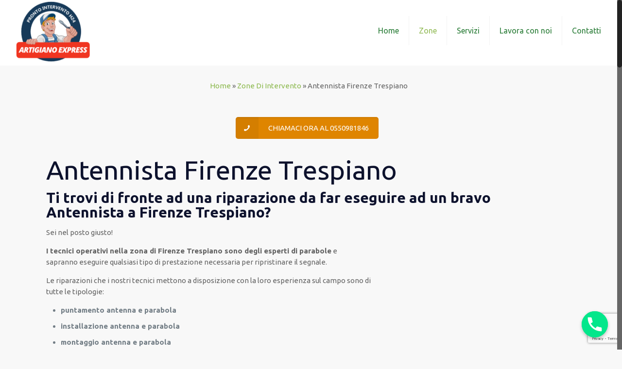

--- FILE ---
content_type: text/html; charset=UTF-8
request_url: https://www.antennistafirenzeeprovincia.it/zone-di-intervento/antennista-firenze-trespiano/
body_size: 20500
content:
<!DOCTYPE html>
<html class="no-js" lang="it-IT" prefix="og: http://ogp.me/ns#" itemscope="itemscope" itemtype="https://schema.org/WebPage">

<!-- head -->
<head>

<!-- meta -->
<meta charset="UTF-8" />
<meta name="viewport" content="width=device-width, initial-scale=1, maximum-scale=1">
<meta name="google-site-verification" content="PxI6DxRjqWGYYYj9pXuQD-aWwuO606kBWGG0A1fOw3E" />
<!-- Google Tag Manager -->
<script>(function(w,d,s,l,i){w[l]=w[l]||[];w[l].push({'gtm.start':
new Date().getTime(),event:'gtm.js'});var f=d.getElementsByTagName(s)[0],
j=d.createElement(s),dl=l!='dataLayer'?'&l='+l:'';j.async=true;j.src=
'https://www.googletagmanager.com/gtm.js?id='+i+dl;f.parentNode.insertBefore(j,f);
})(window,document,'script','dataLayer','GTM-KJ2J2VP');</script>
<!-- End Google Tag Manager -->
<link rel="shortcut icon" href="https://www.antennistafirenzeeprovincia.it/wp-content/themes/betheme/images/favicon.ico" />	
	

<!-- wp_head() -->
<title>Antennista Firenze Trespiano | Tel: 0550981846</title><link rel="stylesheet" href="https://fonts.googleapis.com/css?family=Ubuntu%3A400%2C400italic%2C500%2C700%2C700italic%2C900%7Cubuntu%3A400%7Cubuntu%3A800%7CSquada%20One%3A300%20light&#038;display=swap" /><link rel="stylesheet" href="https://www.antennistafirenzeeprovincia.it/wp-content/cache/min/1/b29badb16f1dd3711e92f21e7e7579ae.css" media="all" data-minify="1" />
<!-- script | dynamic -->


<!-- This site is optimized with the Yoast SEO plugin v10.1.3 - https://yoast.com/wordpress/plugins/seo/ -->
<meta name="description" content="Antennista Firenze Trespiano esegue interventi in qualunque parte della zona con lavori di antenna e parabola con garanzia e 24 ore su 24. Contattaci per un intervento!"/>
<link rel="canonical" href="https://www.antennistafirenzeeprovincia.it/zone-di-intervento/antennista-firenze-trespiano/" />
<meta property="og:locale" content="it_IT" />
<meta property="og:type" content="article" />
<meta property="og:title" content="Antennista Firenze Trespiano | Tel: 0550981846" />
<meta property="og:description" content="Antennista Firenze Trespiano esegue interventi in qualunque parte della zona con lavori di antenna e parabola con garanzia e 24 ore su 24. Contattaci per un intervento!" />
<meta property="og:url" content="https://www.antennistafirenzeeprovincia.it/zone-di-intervento/antennista-firenze-trespiano/" />
<meta property="og:site_name" content="Antennista Firenze" />
<meta property="og:image" content="https://www.antennistafirenzeeprovincia.it/wp-content/uploads/2020/03/Antennista-Firenze-Trespiano-300x285.jpeg" />
<meta property="og:image:secure_url" content="https://www.antennistafirenzeeprovincia.it/wp-content/uploads/2020/03/Antennista-Firenze-Trespiano-300x285.jpeg" />
<meta name="twitter:card" content="summary_large_image" />
<meta name="twitter:description" content="Antennista Firenze Trespiano esegue interventi in qualunque parte della zona con lavori di antenna e parabola con garanzia e 24 ore su 24. Contattaci per un intervento!" />
<meta name="twitter:title" content="Antennista Firenze Trespiano | Tel: 0550981846" />
<meta name="twitter:image" content="https://www.antennistafirenzeeprovincia.it/wp-content/uploads/2020/03/Antennista-Firenze-Trespiano-300x285.jpeg" />
<script type='application/ld+json'>{"@context":"https://schema.org","@type":"Organization","url":"https://www.antennistafirenzeeprovincia.it/","sameAs":[],"@id":"https://www.antennistafirenzeeprovincia.it/#organization","name":"Antennista Firenze","logo":"https://www.antennistafirenzeeprovincia.it/wp-content/uploads/2021/05/logo-Antennista-Firenze.png"}</script>
<script type='application/ld+json'>{"@context":"https://schema.org","@type":"BreadcrumbList","itemListElement":[{"@type":"ListItem","position":1,"item":{"@id":"https://www.antennistafirenzeeprovincia.it/","name":"Home"}},{"@type":"ListItem","position":2,"item":{"@id":"https://www.antennistafirenzeeprovincia.it/zone-di-intervento/","name":"Zone Di Intervento"}},{"@type":"ListItem","position":3,"item":{"@id":"https://www.antennistafirenzeeprovincia.it/zone-di-intervento/antennista-firenze-trespiano/","name":"Antennista Firenze Trespiano"}}]}</script>
<!-- / Yoast SEO plugin. -->

<link rel='dns-prefetch' href='//www.google.com' />
<link rel='dns-prefetch' href='//polyfill.io' />
<link rel='dns-prefetch' href='//fonts.googleapis.com' />
<link href='https://fonts.gstatic.com' crossorigin rel='preconnect' />
<link rel="alternate" type="application/rss+xml" title="Antennista Firenze &raquo; Feed" href="https://www.antennistafirenzeeprovincia.it/feed/" />
<link rel="alternate" type="application/rss+xml" title="Antennista Firenze &raquo; Feed dei commenti" href="https://www.antennistafirenzeeprovincia.it/comments/feed/" />
<style type="text/css">
img.wp-smiley,
img.emoji {
	display: inline !important;
	border: none !important;
	box-shadow: none !important;
	height: 1em !important;
	width: 1em !important;
	margin: 0 .07em !important;
	vertical-align: -0.1em !important;
	background: none !important;
	padding: 0 !important;
}
</style>




<style id='rs-plugin-settings-inline-css' type='text/css'>
#rs-demo-id {}
</style>











<style id='site-reviews-inline-css' type='text/css'>
.gl-star-rating-stars>span,.glsr-star-empty{background-image:url(https://www.antennistafirenzeeprovincia.it/wp-content/plugins/site-reviews/assets/images/star-empty.svg)!important}.glsr-has-error .gl-star-rating-stars>span{background-image:url(https://www.antennistafirenzeeprovincia.it/wp-content/plugins/site-reviews/assets/images/star-error.svg)!important}.glsr-star-half{background-image:url(https://www.antennistafirenzeeprovincia.it/wp-content/plugins/site-reviews/assets/images/star-half.svg)!important}.gl-star-rating-stars.s10>span:first-child,.gl-star-rating-stars.s20>span:nth-child(-1n+2),.gl-star-rating-stars.s30>span:nth-child(-1n+3),.gl-star-rating-stars.s40>span:nth-child(-1n+4),.gl-star-rating-stars.s50>span:nth-child(-1n+5),.gl-star-rating-stars.s60>span:nth-child(-1n+6),.gl-star-rating-stars.s70>span:nth-child(-1n+7),.gl-star-rating-stars.s80>span:nth-child(-1n+8),.gl-star-rating-stars.s90>span:nth-child(-1n+9),.gl-star-rating-stars.s100>span,.glsr-star-full{background-image:url(https://www.antennistafirenzeeprovincia.it/wp-content/plugins/site-reviews/assets/images/star-full.svg)!important}
</style>
<script type='text/javascript' src='https://www.antennistafirenzeeprovincia.it/wp-includes/js/jquery/jquery.js?ver=1.12.4'></script>
<script type='text/javascript'>
/* <![CDATA[ */
var chaty_settings = {"ajax_url":"https:\/\/www.antennistafirenzeeprovincia.it\/wp-admin\/admin-ajax.php","analytics":"0","chaty_widgets":[{"id":0,"identifier":0,"settings":{"show_close_button":1,"position":"right","custom_position":1,"bottom_spacing":"25","side_spacing":"25","icon_view":"vertical","default_state":"open","cta_text":"","cta_text_color":"#333333","cta_bg_color":"#ffffff","show_cta":"all_time","is_pending_mesg_enabled":"off","pending_mesg_count":"","pending_mesg_count_color":"#ffffff","pending_mesg_count_bgcolor":"#dd0000","widget_icon":"chat-db","widget_icon_url":"","font_family":"-apple-system,BlinkMacSystemFont,Segoe UI,Roboto,Oxygen-Sans,Ubuntu,Cantarell,Helvetica Neue,sans-serif","widget_size":"54","custom_widget_size":"54","is_google_analytics_enabled":0,"close_text":"Chiudi","widget_color":"#86CD91","widget_rgb_color":"134,205,145","has_custom_css":0,"custom_css":"","widget_token":"8f2ff2ed44","widget_index":"","attention_effect":""},"triggers":{"has_time_delay":1,"time_delay":"0","exit_intent":0,"has_display_after_page_scroll":0,"display_after_page_scroll":"0","auto_hide_widget":0,"hide_after":0,"show_on_pages_rules":[],"time_diff":0,"has_date_scheduling_rules":0,"date_scheduling_rules":{"start_date_time":"","end_date_time":""},"date_scheduling_rules_timezone":0,"day_hours_scheduling_rules_timezone":0,"has_day_hours_scheduling_rules":[],"day_hours_scheduling_rules":[],"day_time_diff":0,"show_on_direct_visit":0,"show_on_referrer_social_network":0,"show_on_referrer_search_engines":0,"show_on_referrer_google_ads":0,"show_on_referrer_urls":[],"has_show_on_specific_referrer_urls":0,"has_traffic_source":0,"has_countries":0,"countries":[],"has_target_rules":0},"channels":[{"channel":"Phone","value":"+390550981846","hover_text":"Phone","svg_icon":"<svg aria-hidden=\"true\" class=\"ico_d \" width=\"39\" height=\"39\" viewBox=\"0 0 39 39\" fill=\"none\" xmlns=\"http:\/\/www.w3.org\/2000\/svg\" style=\"transform: rotate(0deg);\"><circle class=\"color-element\" cx=\"19.4395\" cy=\"19.4395\" r=\"19.4395\" fill=\"#03E78B\"\/><path d=\"M19.3929 14.9176C17.752 14.7684 16.2602 14.3209 14.7684 13.7242C14.0226 13.4259 13.1275 13.7242 12.8292 14.4701L11.7849 16.2602C8.65222 14.6193 6.11623 11.9341 4.47529 8.95057L6.41458 7.90634C7.16046 7.60799 7.45881 6.71293 7.16046 5.96705C6.56375 4.47529 6.11623 2.83435 5.96705 1.34259C5.96705 0.596704 5.22117 0 4.47529 0H0.745882C0.298353 0 5.69062e-07 0.298352 5.69062e-07 0.745881C5.69062e-07 3.72941 0.596704 6.71293 1.93929 9.3981C3.87858 13.575 7.30964 16.8569 11.3374 18.7962C14.0226 20.1388 17.0061 20.7355 19.9896 20.7355C20.4371 20.7355 20.7355 20.4371 20.7355 19.9896V16.4094C20.7355 15.5143 20.1388 14.9176 19.3929 14.9176Z\" transform=\"translate(9.07179 9.07178)\" fill=\"white\"\/><\/svg>","is_desktop":1,"is_mobile":1,"icon_color":"#03E78B","icon_rgb_color":"3,231,139","channel_type":"Phone","custom_image_url":"","order":"","pre_set_message":"","is_use_web_version":"1","is_open_new_tab":"1","is_default_open":"0","has_welcome_message":"0","chat_welcome_message":"","qr_code_image_url":"","mail_subject":"","channel_account_type":"personal","contact_form_settings":[],"contact_fields":[],"url":"tel:+390550981846","mobile_target":"","desktop_target":"","target":"","is_agent":0,"agent_data":[],"header_text":"","header_sub_text":"","header_bg_color":"","header_text_color":"","widget_token":"8f2ff2ed44","widget_index":"","click_event":""}]}],"data_analytics_settings":"off"};
/* ]]> */
</script>




<link rel='https://api.w.org/' href='https://www.antennistafirenzeeprovincia.it/wp-json/' />
<link rel="EditURI" type="application/rsd+xml" title="RSD" href="https://www.antennistafirenzeeprovincia.it/xmlrpc.php?rsd" />
<link rel="wlwmanifest" type="application/wlwmanifest+xml" href="https://www.antennistafirenzeeprovincia.it/wp-includes/wlwmanifest.xml" /> 
<meta name="generator" content="WordPress 4.9.28" />
<link rel='shortlink' href='https://www.antennistafirenzeeprovincia.it/?p=2637' />
<link rel="alternate" type="application/json+oembed" href="https://www.antennistafirenzeeprovincia.it/wp-json/oembed/1.0/embed?url=https%3A%2F%2Fwww.antennistafirenzeeprovincia.it%2Fzone-di-intervento%2Fantennista-firenze-trespiano%2F" />
<link rel="alternate" type="text/xml+oembed" href="https://www.antennistafirenzeeprovincia.it/wp-json/oembed/1.0/embed?url=https%3A%2F%2Fwww.antennistafirenzeeprovincia.it%2Fzone-di-intervento%2Fantennista-firenze-trespiano%2F&#038;format=xml" />
<!-- OSM plugin V5.8: did not add geo meta tags. --> 
<!-- style | background -->
<style id="mfn-dnmc-bg-css">
#Footer{background-image:url(https://www.antennistafirenzeeprovincia.it/wp-content/uploads/2018/04/sdfsdfs-min.jpg);background-repeat:no-repeat;background-position:center top}
</style>
<!-- style | dynamic -->
<style id="mfn-dnmc-style-css">
@media only screen and (min-width: 1240px) {body:not(.header-simple) #Top_bar #menu { display:block !important; }.tr-menu #Top_bar #menu { background:none !important;}#Top_bar .menu > li > ul.mfn-megamenu { width:984px; }#Top_bar .menu > li > ul.mfn-megamenu > li { float:left;}#Top_bar .menu > li > ul.mfn-megamenu > li.mfn-megamenu-cols-1 { width:100%;}#Top_bar .menu > li > ul.mfn-megamenu > li.mfn-megamenu-cols-2 { width:50%;}#Top_bar .menu > li > ul.mfn-megamenu > li.mfn-megamenu-cols-3 { width:33.33%;}#Top_bar .menu > li > ul.mfn-megamenu > li.mfn-megamenu-cols-4 { width:25%;}#Top_bar .menu > li > ul.mfn-megamenu > li.mfn-megamenu-cols-5 { width:20%;}#Top_bar .menu > li > ul.mfn-megamenu > li.mfn-megamenu-cols-6 { width:16.66%;}#Top_bar .menu > li > ul.mfn-megamenu > li > ul { display:block !important; position:inherit; left:auto; top:auto; border-width: 0 1px 0 0; }#Top_bar .menu > li > ul.mfn-megamenu > li:last-child > ul{ border: 0; }#Top_bar .menu > li > ul.mfn-megamenu > li > ul li { width: auto; }#Top_bar .menu > li > ul.mfn-megamenu a.mfn-megamenu-title { text-transform: uppercase; font-weight:400; background:none;}#Top_bar .menu > li > ul.mfn-megamenu a .menu-arrow { display: none; }.menuo-right #Top_bar .menu > li > ul.mfn-megamenu { left:auto; right:0;}.menuo-right #Top_bar .menu > li > ul.mfn-megamenu-bg { box-sizing:border-box;}#Top_bar .menu > li > ul.mfn-megamenu-bg { padding:20px 166px 20px 20px; background-repeat:no-repeat; background-position: bottom right; }#Top_bar .menu > li > ul.mfn-megamenu-bg > li { background:none;}#Top_bar .menu > li > ul.mfn-megamenu-bg > li a { border:none;}#Top_bar .menu > li > ul.mfn-megamenu-bg > li > ul { background:none !important;-webkit-box-shadow: 0 0 0 0;-moz-box-shadow: 0 0 0 0;box-shadow: 0 0 0 0;}.header-plain:not(.menuo-right) #Header .top_bar_left { width:auto !important;}.header-stack.header-center #Top_bar #menu { display: inline-block !important;}.header-simple {}.header-simple #Top_bar #menu { display:none; height: auto; width: 300px; bottom: auto; top: 100%; right: 1px; position: absolute; margin: 0px;}.header-simple #Header a.responsive-menu-toggle { display:block; line-height: 35px; font-size: 25px; position:absolute; right: 10px; }.header-simple #Header a:hover.responsive-menu-toggle { text-decoration: none; }.header-simple #Top_bar #menu > ul { width:100%; float: left; }.header-simple #Top_bar #menu ul li { width: 100%; padding-bottom: 0; border-right: 0; position: relative; }.header-simple #Top_bar #menu ul li a { padding:0 20px; margin:0; display: block; height: auto; line-height: normal; border:none; }.header-simple #Top_bar #menu ul li a:after { display:none;}.header-simple #Top_bar #menu ul li a span { border:none; line-height:48px; display:inline; padding:0;}.header-simple #Top_bar #menu ul li.submenu .menu-toggle { display:block; position:absolute; right:0; top:0; width:48px; height:48px; line-height:48px; font-size:30px; text-align:center; color:#d6d6d6; border-left:1px solid #eee; cursor:pointer;}.header-simple #Top_bar #menu ul li.submenu .menu-toggle:after { content:"+"}.header-simple #Top_bar #menu ul li.hover > .menu-toggle:after { content:"-"}.header-simple #Top_bar #menu ul li.hover a { border-bottom: 0; }.header-simple #Top_bar #menu ul.mfn-megamenu li .menu-toggle { display:none;}.header-simple #Top_bar #menu ul li ul { position:relative !important; left:0 !important; top:0; padding: 0; margin-left: 0 !important; width:auto !important; background-image:none;}.header-simple #Top_bar #menu ul li ul li { width:100% !important;}.header-simple #Top_bar #menu ul li ul li a { padding: 0 20px 0 30px;}.header-simple #Top_bar #menu ul li ul li a .menu-arrow { display: none;}.header-simple #Top_bar #menu ul li ul li a span { padding:0;}.header-simple #Top_bar #menu ul li ul li a span:after { display:none !important;}.header-simple #Top_bar .menu > li > ul.mfn-megamenu a.mfn-megamenu-title { text-transform: uppercase; font-weight:400;}.header-simple #Top_bar .menu > li > ul.mfn-megamenu > li > ul { display:block !important; position:inherit; left:auto; top:auto;}.header-simple #Top_bar #menu ul li ul li ul { border-left: 0 !important; padding: 0; top: 0; }.header-simple #Top_bar #menu ul li ul li ul li a { padding: 0 20px 0 40px;}.rtl.header-simple#Top_bar #menu { left: 1px; right: auto;}.rtl.header-simple #Top_bar a.responsive-menu-toggle { left:10px; right:auto; }.rtl.header-simple #Top_bar #menu ul li.submenu .menu-toggle { left:0; right:auto; border-left:none; border-right:1px solid #eee;}.rtl.header-simple #Top_bar #menu ul li ul { left:auto !important; right:0 !important;}.rtl.header-simple #Top_bar #menu ul li ul li a { padding: 0 30px 0 20px;}.rtl.header-simple #Top_bar #menu ul li ul li ul li a { padding: 0 40px 0 20px;}.menu-highlight #Top_bar .menu > li { margin: 0 2px; }.menu-highlight:not(.header-creative) #Top_bar .menu > li > a { margin: 20px 0; padding: 0; -webkit-border-radius: 5px; border-radius: 5px; }.menu-highlight #Top_bar .menu > li > a:after { display: none; }.menu-highlight #Top_bar .menu > li > a span:not(.description) { line-height: 50px; }.menu-highlight #Top_bar .menu > li > a span.description { display: none; }.menu-highlight.header-stack #Top_bar .menu > li > a { margin: 10px 0 !important; }.menu-highlight.header-stack #Top_bar .menu > li > a span:not(.description) { line-height: 40px; }.menu-highlight.header-fixed #Top_bar .menu > li > a { margin: 10px 0 !important; padding: 5px 0; }.menu-highlight.header-fixed #Top_bar .menu > li > a span { line-height:30px;}.menu-highlight.header-transparent #Top_bar .menu > li > a { margin: 5px 0; }.menu-highlight.header-simple #Top_bar #menu ul li,.menu-highlight.header-creative #Top_bar #menu ul li { margin: 0; }.menu-highlight.header-simple #Top_bar #menu ul li > a,.menu-highlight.header-creative #Top_bar #menu ul li > a { -webkit-border-radius: 0; border-radius: 0; }.menu-highlight:not(.header-simple) #Top_bar.is-sticky .menu > li > a { margin: 10px 0 !important; padding: 5px 0 !important; }.menu-highlight:not(.header-simple) #Top_bar.is-sticky .menu > li > a span { line-height:30px !important;}.header-modern.menu-highlight.menuo-right .menu_wrapper { margin-right: 20px;}.menu-line-below #Top_bar .menu > li > a:after { top: auto; bottom: -4px; }.menu-line-below #Top_bar.is-sticky .menu > li > a:after { top: auto; bottom: -4px; }.menu-line-below-80 #Top_bar:not(.is-sticky) .menu > li > a:after { height: 4px; left: 10%; top: 50%; margin-top: 20px; width: 80%; } .menu-line-below-80-1 #Top_bar:not(.is-sticky) .menu > li > a:after { height: 1px; left: 10%; top: 50%; margin-top: 20px; width: 80%; }.menu-arrow-top #Top_bar .menu > li > a:after { background: none repeat scroll 0 0 rgba(0, 0, 0, 0) !important; border-color: #cccccc transparent transparent transparent; border-style: solid; border-width: 7px 7px 0 7px; display: block; height: 0; left: 50%; margin-left: -7px; top: 0 !important; width: 0; }.menu-arrow-top.header-transparent #Top_bar .menu > li > a:after,.menu-arrow-top.header-plain #Top_bar .menu > li > a:after { display: none; }.menu-arrow-top #Top_bar.is-sticky .menu > li > a:after { top: 0px !important; }.menu-arrow-bottom #Top_bar .menu > li > a:after { background: none !important; border-color: transparent transparent #cccccc transparent; border-style: solid; border-width: 0 7px 7px; display: block; height: 0; left: 50%; margin-left: -7px; top: auto; bottom: 0; width: 0; }.menu-arrow-bottom.header-transparent #Top_bar .menu > li > a:after,.menu-arrow-bottom.header-plain #Top_bar .menu > li > a:after { display: none; }.menu-arrow-bottom #Top_bar.is-sticky .menu > li > a:after { top: auto; bottom: 0; }.menuo-no-borders #Top_bar .menu > li > a span:not(.description) { border-right-width: 0; }.menuo-no-borders #Header_creative #Top_bar .menu > li > a span { border-bottom-width: 0; }}@media only screen and (min-width: 1240px) {#Top_bar.is-sticky { position:fixed !important; width:100%; left:0; top:-60px; height:60px; z-index:701; background:#fff; opacity:.97; filter: alpha(opacity = 97);-webkit-box-shadow: 0px 2px 5px 0px rgba(0, 0, 0, 0.1); -moz-box-shadow: 0px 2px 5px 0px rgba(0, 0, 0, 0.1);box-shadow: 0px 2px 5px 0px rgba(0, 0, 0, 0.1);}.layout-boxed.header-boxed #Top_bar.is-sticky { max-width:1240px; left:50%; -webkit-transform: translateX(-50%); transform: translateX(-50%);}.layout-boxed.header-boxed.nice-scroll #Top_bar.is-sticky { margin-left:-5px;}#Top_bar.is-sticky .top_bar_left,#Top_bar.is-sticky .top_bar_right,#Top_bar.is-sticky .top_bar_right:before { background:none;}#Top_bar.is-sticky .top_bar_right { top:-4px;}#Top_bar.is-sticky .logo { width:auto; margin: 0 30px 0 20px; padding:0;}#Top_bar.is-sticky #logo { padding:5px 0 !important; height:50px !important; line-height:50px !important;}#Top_bar.is-sticky #logo img:not(.svg) { max-height:35px; width: auto !important;}#Top_bar.is-sticky #logo img.logo-main { display:none;}#Top_bar.is-sticky #logo img.logo-sticky { display:inline;}#Top_bar.is-sticky .menu_wrapper { clear:none;}#Top_bar.is-sticky .menu_wrapper .menu > li > a{ padding:15px 0;}#Top_bar.is-sticky .menu > li > a,#Top_bar.is-sticky .menu > li > a span { line-height:30px;}#Top_bar.is-sticky .menu > li > a:after { top:auto; bottom:-4px;}#Top_bar.is-sticky .menu > li > a span.description { display:none;}#Top_bar.is-sticky a.responsive-menu-toggle { top: 14px;}#Top_bar.is-sticky .top_bar_right_wrapper { top:15px;}.header-plain #Top_bar.is-sticky .top_bar_right_wrapper { top:0;}#Top_bar.is-sticky .secondary_menu_wrapper,#Top_bar.is-sticky .banner_wrapper { display:none;}.header-simple #Top_bar.is-sticky .responsive-menu-toggle { top:12px;}.header-overlay #Top_bar.is-sticky { display:none;}.sticky-dark #Top_bar.is-sticky { background: rgba(0,0,0,.8); }.sticky-dark #Top_bar.is-sticky #menu { background: none; }.sticky-dark #Top_bar.is-sticky .menu > li > a { color: #fff; }.sticky-dark #Top_bar.is-sticky .top_bar_right a { color: rgba(255,255,255,.5); }.sticky-dark #Top_bar.is-sticky .wpml-languages a.active,.sticky-dark #Top_bar.is-sticky .wpml-languages ul.wpml-lang-dropdown { background: rgba(0,0,0,0.3); border-color: rgba(0, 0, 0, 0.1); }}@media only screen and (max-width: 1239px){.header_placeholder { height: 0 !important;}#Top_bar #menu { display:none; height: auto; width: 300px; bottom: auto; top: 100%; right: 1px; position: absolute; margin: 0px;}#Top_bar a.responsive-menu-toggle { display:block; width: 35px; height: 35px; text-align: center; position:absolute; top: 28px; right: 10px; -webkit-border-radius: 3px; border-radius: 3px;}#Top_bar a:hover.responsive-menu-toggle { text-decoration: none;}#Top_bar a.responsive-menu-toggle i { font-size: 25px; line-height: 35px;}#Top_bar a.responsive-menu-toggle span { float:right; padding:10px 5px; line-height:14px;}#Top_bar #menu > ul { width:100%; float: left; }#Top_bar #menu ul li { width: 100%; padding-bottom: 0; border-right: 0; position: relative; }#Top_bar #menu ul li a { padding:0 20px; margin:0; display: block; height: auto; line-height: normal; border:none; }#Top_bar #menu ul li a:after { display:none;}#Top_bar #menu ul li a span { border:none; line-height:48px; display:inline; padding:0;}#Top_bar #menu ul li a span.description { margin:0 0 0 5px;}#Top_bar #menu ul li.submenu .menu-toggle { display:block; position:absolute; right:0; top:0; width:48px; height:48px; line-height:48px; font-size:30px; text-align:center; color:#d6d6d6; border-left:1px solid #eee; cursor:pointer;}#Top_bar #menu ul li.submenu .menu-toggle:after { content:"+"}#Top_bar #menu ul li.hover > .menu-toggle:after { content:"-"}#Top_bar #menu ul li.hover a { border-bottom: 0; }#Top_bar #menu ul li a span:after { display:none !important;} #Top_bar #menu ul.mfn-megamenu li .menu-toggle { display:none;}#Top_bar #menu ul li ul { position:relative !important; left:0 !important; top:0; padding: 0; margin-left: 0 !important; width:auto !important; background-image:none !important;box-shadow: 0 0 0 0 transparent !important; -webkit-box-shadow: 0 0 0 0 transparent !important;}#Top_bar #menu ul li ul li { width:100% !important;}#Top_bar #menu ul li ul li a { padding: 0 20px 0 30px;}#Top_bar #menu ul li ul li a .menu-arrow { display: none;}#Top_bar #menu ul li ul li a span { padding:0;}#Top_bar #menu ul li ul li a span:after { display:none !important;}#Top_bar .menu > li > ul.mfn-megamenu a.mfn-megamenu-title { text-transform: uppercase; font-weight:400;}#Top_bar .menu > li > ul.mfn-megamenu > li > ul { display:block !important; position:inherit; left:auto; top:auto;}#Top_bar #menu ul li ul li ul { border-left: 0 !important; padding: 0; top: 0; }#Top_bar #menu ul li ul li ul li a { padding: 0 20px 0 40px;}.rtl #Top_bar #menu { left: 1px; right: auto;}.rtl #Top_bar a.responsive-menu-toggle { left:10px; right:auto; }.rtl #Top_bar #menu ul li.submenu .menu-toggle { left:0; right:auto; border-left:none; border-right:1px solid #eee;}.rtl #Top_bar #menu ul li ul { left:auto !important; right:0 !important;}.rtl #Top_bar #menu ul li ul li a { padding: 0 30px 0 20px;}.rtl #Top_bar #menu ul li ul li ul li a { padding: 0 40px 0 20px;}.header-stack #Top_bar {}.header-stack .menu_wrapper a.responsive-menu-toggle { position: static !important; margin: 11px 0; }.header-stack .menu_wrapper #menu { left: 0; right: auto; }.rtl.header-stack #Top_bar #menu { left: auto; right: 0; }}#Header_wrapper, #Intro {background-color: #ffffff;}#Subheader {background-color: rgba(29, 102, 41, 0);}.header-classic #Action_bar, .header-plain #Action_bar, .header-stack #Action_bar {background-color: #2C2C2C;}#Sliding-top {background-color: #545454;}#Sliding-top a.sliding-top-control {border-right-color: #545454;}#Sliding-top.st-center a.sliding-top-control,#Sliding-top.st-left a.sliding-top-control {border-top-color: #545454;}#Footer {background-color: #ffffff;}body, ul.timeline_items, .icon_box a .desc, .icon_box a:hover .desc, .feature_list ul li a, .list_item a, .list_item a:hover,.widget_recent_entries ul li a, .flat_box a, .flat_box a:hover, .story_box .desc, .content_slider.carouselul li a .title,.content_slider.flat.description ul li .desc, .content_slider.flat.description ul li a .desc {color: #626262;}.themecolor, .opening_hours .opening_hours_wrapper li span, .fancy_heading_icon .icon_top,.fancy_heading_arrows .icon-right-dir, .fancy_heading_arrows .icon-left-dir, .fancy_heading_line .title,.button-love a.mfn-love, .format-link .post-title .icon-link, .pager-single > span, .pager-single a:hover,.widget_meta ul, .widget_pages ul, .widget_rss ul, .widget_mfn_recent_comments ul li:after, .widget_archive ul, .widget_recent_comments ul li:after, .widget_nav_menu ul, .woocommerce ul.products li.product .price, .shop_slider .shop_slider_ul li .item_wrapper .price, .woocommerce-page ul.products li.product .price, .widget_price_filter .price_label .from, .widget_price_filter .price_label .to,.woocommerce ul.product_list_widget li .quantity .amount, .woocommerce .product div.entry-summary .price, .woocommerce .star-rating span,#Error_404 .error_pic i, .style-simple #Filters .filters_wrapper ul li a:hover, .style-simple #Filters .filters_wrapper ul li.current-cat a,.style-simple .quick_fact .title {color: #91ba55;}.themebg, .pager .pages a:hover, .pager .pages a.active, .pager .pages span.page-numbers.current, .pager-single span:after, #comments .commentlist > li .reply a.comment-reply-link,.fixed-nav .arrow, #Filters .filters_wrapper ul li a:hover, #Filters .filters_wrapper ul li.current-cat a, .widget_categories ul, .Recent_posts ul li .desc:after, .Recent_posts ul li .photo .c,.widget_recent_entries ul li:after, .widget_product_categories ul, div.jp-interface, #Top_bar a#header_cart span,.widget_mfn_menu ul li a:hover, .widget_mfn_menu ul li.current-menu-item:not(.current-menu-ancestor) > a, .widget_mfn_menu ul li.current_page_item:not(.current_page_ancestor) > a,.testimonials_slider .slider_images, .testimonials_slider .slider_images a:after, .testimonials_slider .slider_images:before,.slider_pagination a.selected, .slider_pagination a.selected:after, .tp-bullets.simplebullets.round .bullet.selected, .tp-bullets.simplebullets.round .bullet.selected:after,.tparrows.default, .tp-bullets.tp-thumbs .bullet.selected:after, .offer_thumb .slider_pagination a:before, .offer_thumb .slider_pagination a.selected:after,.style-simple .accordion .question:after, .style-simple .faq .question:after, .style-simple .icon_box .desc_wrapper h4:before,.style-simple #Filters .filters_wrapper ul li a:after, .style-simple .article_box .desc_wrapper p:after, .style-simple .sliding_box .desc_wrapper:after,.style-simple .trailer_box:hover .desc, .woocommerce-account table.my_account_orders .order-number a, .portfolio_group.exposure .portfolio-item .desc-inner .line,.style-simple .zoom_box .desc .desc_txt {background-color: #91ba55;}.Latest_news ul li .photo, .style-simple .opening_hours .opening_hours_wrapper li label,.style-simple .timeline_items li:hover h3, .style-simple .timeline_items li:nth-child(even):hover h3, .style-simple .timeline_items li:hover .desc, .style-simple .timeline_items li:nth-child(even):hover,.style-simple .offer_thumb .slider_pagination a.selected {border-color: #91ba55;}a {color: #8bb84c;}a:hover {color: #267a34;}*::-moz-selection {background-color: #8bb84c;}*::selection {background-color: #8bb84c;}.blockquote p.author span, .counter .desc_wrapper .title, .article_box .desc_wrapper p, .team .desc_wrapper p.subtitle, .pricing-box .plan-header p.subtitle, .pricing-box .plan-header .price sup.period, .chart_box p, .fancy_heading .inside,.fancy_heading_line .slogan, .post-meta, .post-meta a, .post-footer, .post-footer a span.label, .pager .pages a, .button-love a .label,.pager-single a, #comments .commentlist > li .comment-author .says, .fixed-nav .desc .date, .filters_buttons li.label, .Recent_posts ul li a .desc .date,.widget_recent_entries ul li .post-date, .tp_recent_tweets .twitter_time, .widget_price_filter .price_label, .shop-filters .woocommerce-result-count,.woocommerce ul.product_list_widget li .quantity, .widget_shopping_cart ul.product_list_widget li dl, .product_meta .posted_in,.woocommerce .shop_table .product-name .variation > dd, .shipping-calculator-button:after,.shop_slider .shop_slider_ul li .item_wrapper .price del,.testimonials_slider .testimonials_slider_ul li .author span, .testimonials_slider .testimonials_slider_ul li .author span a, .Latest_news ul li .desc_footer {color: #a8a8a8;}h1, h1 a, h1 a:hover, .text-logo #logo { color: #0d122d; }h2, h2 a, h2 a:hover { color: #0d122d; }h3, h3 a, h3 a:hover { color: #0d122d; }h4, h4 a, h4 a:hover, .style-simple .sliding_box .desc_wrapper h4 { color: #0d122d; }h5, h5 a, h5 a:hover { color: #53566a; }h6, h6 a, h6 a:hover, a.content_link .title { color: #0d122d; }.dropcap, .highlight:not(.highlight_image) {background-color: #267a34;}a.button, a.tp-button {background-color: #91ba55;color: #91ba55;}.button-stroke a.button, .button-stroke a.button .button_icon i, .button-stroke a.tp-button {border-color: #91ba55;color: #91ba55;}.button-stroke a:hover.button, .button-stroke a:hover.tp-button {background-color: #91ba55 !important;color: #fff;}a.button_theme, a.tp-button.button_theme,button, input[type="submit"], input[type="reset"], input[type="button"] {background-color: #91ba55;color: #fff;}.button-stroke a.button.button_theme:not(.action_button), .button-stroke a.button.button_theme:not(.action_button),.button-stroke a.button.button_theme .button_icon i, .button-stroke a.tp-button.button_theme,.button-stroke button, .button-stroke input[type="submit"], .button-stroke input[type="reset"], .button-stroke input[type="button"] {border-color: #91ba55;color: #91ba55 !important;}.button-stroke a.button.button_theme:hover, .button-stroke a.tp-button.button_theme:hover,.button-stroke button:hover, .button-stroke input[type="submit"]:hover, .button-stroke input[type="reset"]:hover, .button-stroke input[type="button"]:hover {background-color: #91ba55 !important;color: #fff !important;}a.mfn-link { color: #656B6F; }a.mfn-link-2 span, a:hover.mfn-link-2 span:before, a.hover.mfn-link-2 span:before, a.mfn-link-5 span, a.mfn-link-8:after, a.mfn-link-8:before { background: #91ba55; }a:hover.mfn-link { color: #91ba55;}a.mfn-link-2 span:before, a:hover.mfn-link-4:before, a:hover.mfn-link-4:after, a.hover.mfn-link-4:before, a.hover.mfn-link-4:after, a.mfn-link-5:before, a.mfn-link-7:after, a.mfn-link-7:before { background: #91ba55; }a.mfn-link-6:before {border-bottom-color: #91ba55;}.woocommerce a.button, .woocommerce .quantity input.plus, .woocommerce .quantity input.minus {background-color: #91ba55 !important;color: #91ba55 !important;}.woocommerce a.button_theme, .woocommerce a.checkout-button, .woocommerce button.button,.woocommerce .button.add_to_cart_button, .woocommerce .button.product_type_external,.woocommerce input[type="submit"], .woocommerce input[type="reset"], .woocommerce input[type="button"],.button-stroke .woocommerce a.checkout-button {background-color: #91ba55 !important;color: #fff !important;}.column_column ul, .column_column ol, .the_content_wrapper ul, .the_content_wrapper ol {color: #737E86;}.hr_color, .hr_color hr, .hr_dots span {color: #267a34;background: #267a34;}.hr_zigzag i {color: #267a34;} .highlight-left:after,.highlight-right:after {background: #91ba55;}@media only screen and (max-width: 767px) {.highlight-left .wrap:first-child,.highlight-right .wrap:last-child {background: #91ba55;}}#Header .top_bar_left, .header-classic #Top_bar, .header-plain #Top_bar, .header-stack #Top_bar, .header-split #Top_bar,.header-fixed #Top_bar, .header-below #Top_bar, #Header_creative, #Top_bar #menu, .sticky-tb-color #Top_bar.is-sticky {background-color: #ffffff;}#Top_bar .top_bar_right:before {background-color: #e3e3e3;}#Header .top_bar_right {background-color: #f5f5f5;}#Top_bar .top_bar_right a:not(.action_button) { color: #444444;}#Top_bar .menu > li > a { color: #267a34;}#Top_bar .menu > li.current-menu-item > a,#Top_bar .menu > li.current_page_item > a,#Top_bar .menu > li.current-menu-parent > a,#Top_bar .menu > li.current-page-parent > a,#Top_bar .menu > li.current-menu-ancestor > a,#Top_bar .menu > li.current-page-ancestor > a,#Top_bar .menu > li.current_page_ancestor > a,#Top_bar .menu > li.hover > a { color: #91ba55; }#Top_bar .menu > li a:after { background: #91ba55; }.menuo-arrows #Top_bar .menu > li.submenu > a > span:not(.description)::after { border-top-color: #267a34;}#Top_bar .menu > li.current-menu-item.submenu > a > span:not(.description)::after,#Top_bar .menu > li.current_page_item.submenu > a > span:not(.description)::after,#Top_bar .menu > li.current-menu-parent.submenu > a > span:not(.description)::after,#Top_bar .menu > li.current-page-parent.submenu > a > span:not(.description)::after,#Top_bar .menu > li.current-menu-ancestor.submenu > a > span:not(.description)::after,#Top_bar .menu > li.current-page-ancestor.submenu > a > span:not(.description)::after,#Top_bar .menu > li.current_page_ancestor.submenu > a > span:not(.description)::after,#Top_bar .menu > li.hover.submenu > a > span:not(.description)::after { border-top-color: #91ba55; }.menu-highlight #Top_bar #menu > ul > li.current-menu-item > a,.menu-highlight #Top_bar #menu > ul > li.current_page_item > a,.menu-highlight #Top_bar #menu > ul > li.current-menu-parent > a,.menu-highlight #Top_bar #menu > ul > li.current-page-parent > a,.menu-highlight #Top_bar #menu > ul > li.current-menu-ancestor > a,.menu-highlight #Top_bar #menu > ul > li.current-page-ancestor > a,.menu-highlight #Top_bar #menu > ul > li.current_page_ancestor > a,.menu-highlight #Top_bar #menu > ul > li.hover > a { background: #F2F2F2; }.menu-arrow-bottom #Top_bar .menu > li > a:after { border-bottom-color: #91ba55;}.menu-arrow-top #Top_bar .menu > li > a:after {border-top-color: #91ba55;}.header-plain #Top_bar .menu > li.current-menu-item > a,.header-plain #Top_bar .menu > li.current_page_item > a,.header-plain #Top_bar .menu > li.current-menu-parent > a,.header-plain #Top_bar .menu > li.current-page-parent > a,.header-plain #Top_bar .menu > li.current-menu-ancestor > a,.header-plain #Top_bar .menu > li.current-page-ancestor > a,.header-plain #Top_bar .menu > li.current_page_ancestor > a,.header-plain #Top_bar .menu > li.hover > a,.header-plain #Top_bar a:hover#header_cart,.header-plain #Top_bar a:hover#search_button,.header-plain #Top_bar .wpml-languages:hover,.header-plain #Top_bar .wpml-languages ul.wpml-lang-dropdown {background: #F2F2F2; color: #91ba55;}.header-plain #Top_bar,.header-plain #Top_bar .menu > li > a span:not(.description),.header-plain #Top_bar a#header_cart,.header-plain #Top_bar a#search_button,.header-plain #Top_bar .wpml-languages,.header-plain #Top_bar a.button.action_button {border-color: #F2F2F2;}#Top_bar .menu > li ul {background-color: #F2F2F2;}#Top_bar .menu > li ul li a {color: #7a7a7a;}#Top_bar .menu > li ul li a:hover,#Top_bar .menu > li ul li.hover > a {color: #2e2e2e;}#Top_bar .search_wrapper { background: #0f84e7; }.overlay-menu-toggle {color: #b5b5b5 !important; background: transparent; }#Overlay {background: rgba(0, 0, 0, 0.95);}#overlay-menu ul li a, .header-overlay .overlay-menu-toggle.focus {color: #ffffff;}#overlay-menu ul li.current-menu-item > a,#overlay-menu ul li.current_page_item > a,#overlay-menu ul li.current-menu-parent > a,#overlay-menu ul li.current-page-parent > a,#overlay-menu ul li.current-menu-ancestor > a,#overlay-menu ul li.current-page-ancestor > a,#overlay-menu ul li.current_page_ancestor > a { color: #91ba55; }#Top_bar .responsive-menu-toggle {color: #241e1e; }#Subheader .title{color: #ffffff;}#Subheader ul.breadcrumbs li, #Subheader ul.breadcrumbs li a{color: rgba(255, 255, 255, 0.6);}#Footer, #Footer .widget_recent_entries ul li a {color: #ffffff;}#Footer a {color: #267a34;}#Footer a:hover {color: #becee8;}#Footer h1, #Footer h1 a, #Footer h1 a:hover,#Footer h2, #Footer h2 a, #Footer h2 a:hover,#Footer h3, #Footer h3 a, #Footer h3 a:hover,#Footer h4, #Footer h4 a, #Footer h4 a:hover,#Footer h5, #Footer h5 a, #Footer h5 a:hover,#Footer h6, #Footer h6 a, #Footer h6 a:hover {color: #ffffff;}#Footer .themecolor, #Footer .widget_meta ul, #Footer .widget_pages ul, #Footer .widget_rss ul, #Footer .widget_mfn_recent_comments ul li:after, #Footer .widget_archive ul, #Footer .widget_recent_comments ul li:after, #Footer .widget_nav_menu ul, #Footer .widget_price_filter .price_label .from, #Footer .widget_price_filter .price_label .to,#Footer .star-rating span {color: #267a34;}#Footer .themebg, #Footer .widget_categories ul, #Footer .Recent_posts ul li .desc:after, #Footer .Recent_posts ul li .photo .c,#Footer .widget_recent_entries ul li:after, #Footer .widget_mfn_menu ul li a:hover, #Footer .widget_product_categories ul {background-color: #267a34;}#Footer .Recent_posts ul li a .desc .date, #Footer .widget_recent_entries ul li .post-date, #Footer .tp_recent_tweets .twitter_time, #Footer .widget_price_filter .price_label, #Footer .shop-filters .woocommerce-result-count, #Footer ul.product_list_widget li .quantity, #Footer .widget_shopping_cart ul.product_list_widget li dl {color: #a8a8a8;}#Sliding-top, #Sliding-top .widget_recent_entries ul li a {color: #b3b3b5;}#Sliding-top a {color: #EFEFEF;}#Sliding-top a:hover {color: #FFFFFF;}#Sliding-top h1, #Sliding-top h1 a, #Sliding-top h1 a:hover,#Sliding-top h2, #Sliding-top h2 a, #Sliding-top h2 a:hover,#Sliding-top h3, #Sliding-top h3 a, #Sliding-top h3 a:hover,#Sliding-top h4, #Sliding-top h4 a, #Sliding-top h4 a:hover,#Sliding-top h5, #Sliding-top h5 a, #Sliding-top h5 a:hover,#Sliding-top h6, #Sliding-top h6 a, #Sliding-top h6 a:hover {color: #ffffff;}#Sliding-top .themecolor, #Sliding-top .widget_meta ul, #Sliding-top .widget_pages ul, #Sliding-top .widget_rss ul, #Sliding-top .widget_mfn_recent_comments ul li:after, #Sliding-top .widget_archive ul, #Sliding-top .widget_recent_comments ul li:after, #Sliding-top .widget_nav_menu ul, #Sliding-top .widget_price_filter .price_label .from, #Sliding-top .widget_price_filter .price_label .to,#Sliding-top .star-rating span {color: #ffffff;}#Sliding-top .themebg, #Sliding-top .widget_categories ul, #Sliding-top .Recent_posts ul li .desc:after, #Sliding-top .Recent_posts ul li .photo .c,#Sliding-top .widget_recent_entries ul li:after, #Sliding-top .widget_mfn_menu ul li a:hover, #Sliding-top .widget_product_categories ul {background-color: #ffffff;}#Sliding-top .Recent_posts ul li a .desc .date, #Sliding-top .widget_recent_entries ul li .post-date, #Sliding-top .tp_recent_tweets .twitter_time, #Sliding-top .widget_price_filter .price_label, #Sliding-top .shop-filters .woocommerce-result-count, #Sliding-top ul.product_list_widget li .quantity, #Sliding-top .widget_shopping_cart ul.product_list_widget li dl {color: #a8a8a8;}blockquote, blockquote a, blockquote a:hover {color: #444444;}.image_frame .image_wrapper .image_links,.portfolio_group.masonry-hover .portfolio-item .masonry-hover-wrapper .hover-desc { background: rgba(38, 122, 52, 0.8);}.masonry.tiles .post-item .post-desc-wrapper .post-desc .post-title:after, .masonry.tiles .post-item.no-img, .masonry.tiles .post-item.format-quote {background: #267a34;} .image_frame .image_wrapper .image_links a {color: #ffffff;}.image_frame .image_wrapper .image_links a:hover {background: #ffffff;color: #267a34;}.sliding_box .desc_wrapper {background: #267a34;}.sliding_box .desc_wrapper:after {border-bottom-color: #267a34;}.counter .icon_wrapper i {color: #267a34;}.quick_fact .number-wrapper {color: #267a34;}.progress_bars .bars_list li .bar .progress { background-color: #267a34;}a:hover.icon_bar {color: #267a34 !important;}a.content_link, a:hover.content_link {color: #267a34;}a.content_link:before {border-bottom-color: #267a34;}a.content_link:after {border-color: #267a34;}.get_in_touch, .infobox {background-color: #267a34;}.column_map .google-map-contact-wrapper .get_in_touch:after {border-top-color: #267a34;}.timeline_items li h3:before,.timeline_items:after,.timeline .post-item:before { border-color: #91ba55;}.how_it_works .image .number { background: #91ba55;}.trailer_box .desc .subtitle {background-color: #267a34;}.icon_box .icon_wrapper, .icon_box a .icon_wrapper,.style-simple .icon_box:hover .icon_wrapper {color: #267a34;}.icon_box:hover .icon_wrapper:before, .icon_box a:hover .icon_wrapper:before { background-color: #267a34;}ul.clients.clients_tiles li .client_wrapper:hover:before { background: #91ba55;}ul.clients.clients_tiles li .client_wrapper:after { border-bottom-color: #91ba55;}.list_item.lists_1 .list_left {background-color: #267a34;}.list_item .list_left {color: #267a34;}.feature_list ul li .icon i { color: #267a34;}.feature_list ul li:hover,.feature_list ul li:hover a {background: #267a34;}.ui-tabs .ui-tabs-nav li.ui-state-active a,.accordion .question.active .title > .acc-icon-plus,.accordion .question.active .title > .acc-icon-minus,.faq .question.active .title > .acc-icon-plus,.faq .question.active .title,.accordion .question.active .title {color: #267a34;}.ui-tabs .ui-tabs-nav li.ui-state-active a:after {background: #267a34;}body.table-hover:not(.woocommerce-page) table tr:hover td {background: #91ba55;}.pricing-box .plan-header .price sup.currency,.pricing-box .plan-header .price > span {color: #267a34;}.pricing-box .plan-inside ul li .yes { background: #267a34;}.pricing-box-box.pricing-box-featured {background: #267a34;}input[type="date"], input[type="email"], input[type="number"], input[type="password"], input[type="search"], input[type="tel"], input[type="text"], input[type="url"],select, textarea, .woocommerce .quantity input.qty {color: #626262;background-color: rgba(248, 248, 248, 1);border-color: #c7c7c7;}input[type="date"]:focus, input[type="email"]:focus, input[type="number"]:focus, input[type="password"]:focus, input[type="search"]:focus, input[type="tel"]:focus, input[type="text"]:focus, input[type="url"]:focus, select:focus, textarea:focus {color: #3b464e;background-color: rgba(248, 248, 248, 1) !important;border-color: #3b464e;}.woocommerce span.onsale, .shop_slider .shop_slider_ul li .item_wrapper span.onsale {border-top-color: #91ba55 !important;}.woocommerce .widget_price_filter .ui-slider .ui-slider-handle {border-color: #91ba55 !important;}@media only screen and (min-width: 768px){.header-semi #Top_bar:not(.is-sticky) {background-color: rgba(255, 255, 255, 0.8);}}@media only screen and (max-width: 767px){#Top_bar, #Action_bar { background: #ffffff !important;}}html { background-color: #f8f8f8;}#Wrapper, #Content { background-color: #f8f8f8;}body, button, span.date_label, .timeline_items li h3 span, input[type="submit"], input[type="reset"], input[type="button"],input[type="text"], input[type="password"], input[type="tel"], input[type="email"], textarea, select, .offer_li .title h3 {font-family: "Ubuntu", Arial, Tahoma, sans-serif;font-weight: 400;}#menu > ul > li > a, .action_button, #overlay-menu ul li a {font-family: "Ubuntu", Arial, Tahoma, sans-serif;font-weight: 400;}#Subheader .title {font-family: "Ubuntu", Arial, Tahoma, sans-serif;font-weight: 400;}h1, .text-logo #logo {font-family: "Ubuntu", Arial, Tahoma, sans-serif;font-weight: 300;}h2 {font-family: "Ubuntu", Arial, Tahoma, sans-serif;font-weight: 300;}h3 {font-family: "Ubuntu", Arial, Tahoma, sans-serif;font-weight: 300;}h4 {font-family: "Ubuntu", Arial, Tahoma, sans-serif;font-weight: 300;}h5 {font-family: "Ubuntu", Arial, Tahoma, sans-serif;font-weight: 700;}h6 {font-family: "Ubuntu", Arial, Tahoma, sans-serif;font-weight: 400;}blockquote {font-family: "Ubuntu", Arial, Tahoma, sans-serif;}.chart_box .chart .num, .counter .desc_wrapper .number-wrapper, .how_it_works .image .number,.pricing-box .plan-header .price, .quick_fact .number-wrapper, .woocommerce .product div.entry-summary .price {font-family: "Ubuntu", Arial, Tahoma, sans-serif;}body {font-size: 15px;line-height: 23px;}#menu > ul > li > a, .action_button {font-size: 16px;}#Subheader .title {font-size: 42px;line-height: 42px;}h1, .text-logo #logo { font-size: 55px;line-height: 55px;}h2 { font-size: 30px;line-height: 30px;}h3 {font-size: 30px;line-height: 32px;}h4 {font-size: 30px;line-height: 34px;}h5 {font-size: 18px;line-height: 23px;}h6 {font-size: 14px;line-height: 21px;}#Intro .intro-title { font-size: 70px;line-height: 70px;}@media only screen and (min-width: 768px) and (max-width: 959px){body {font-size: 13px;line-height: 20px;}#menu > ul > li > a {font-size: 14px;}#Subheader .title {font-size: 36px;line-height: 36px;}h1, .text-logo #logo {font-size: 47px;line-height: 47px;}h2 {font-size: 26px;line-height: 26px;}h3 {font-size: 26px;line-height: 28px;}h4 {font-size: 26px;line-height: 30px;}h5 {font-size: 15px;line-height: 19px;}h6 {font-size: 13px;line-height: 19px;}#Intro .intro-title { font-size: 60px;line-height: 60px;}blockquote { font-size: 15px;}.chart_box .chart .num { font-size: 45px; line-height: 45px; }.counter .desc_wrapper .number-wrapper { font-size: 45px; line-height: 45px;}.counter .desc_wrapper .title { font-size: 14px; line-height: 18px;}.faq .question .title { font-size: 14px; }.fancy_heading .title { font-size: 38px; line-height: 38px; }.offer .offer_li .desc_wrapper .title h3 { font-size: 32px; line-height: 32px; }.offer_thumb_ul li.offer_thumb_li .desc_wrapper .title h3 {font-size: 32px; line-height: 32px; }.pricing-box .plan-header h2 { font-size: 27px; line-height: 27px; }.pricing-box .plan-header .price > span { font-size: 40px; line-height: 40px; }.pricing-box .plan-header .price sup.currency { font-size: 18px; line-height: 18px; }.pricing-box .plan-header .price sup.period { font-size: 14px; line-height: 14px;}.quick_fact .number { font-size: 80px; line-height: 80px;}.trailer_box .desc h2 { font-size: 27px; line-height: 27px; }}@media only screen and (min-width: 480px) and (max-width: 767px){body {font-size: 13px;line-height: 20px;}#menu > ul > li > a {font-size: 13px;}#Subheader .title {font-size: 32px;line-height: 32px;}h1, .text-logo #logo {font-size: 41px;line-height: 41px;}h2 {font-size: 23px;line-height: 23px;}h3 {font-size: 23px;line-height: 25px;}h4 {font-size: 23px;line-height: 27px;}h5 {font-size: 14px;line-height: 18px;}h6 {font-size: 13px;line-height: 18px;}#Intro .intro-title { font-size: 53px;line-height: 53px;}blockquote { font-size: 14px;}.chart_box .chart .num { font-size: 40px; line-height: 40px; }.counter .desc_wrapper .number-wrapper { font-size: 40px; line-height: 40px;}.counter .desc_wrapper .title { font-size: 13px; line-height: 16px;}.faq .question .title { font-size: 13px; }.fancy_heading .title { font-size: 34px; line-height: 34px; }.offer .offer_li .desc_wrapper .title h3 { font-size: 28px; line-height: 28px; }.offer_thumb_ul li.offer_thumb_li .desc_wrapper .title h3 {font-size: 28px; line-height: 28px; }.pricing-box .plan-header h2 { font-size: 24px; line-height: 24px; }.pricing-box .plan-header .price > span { font-size: 34px; line-height: 34px; }.pricing-box .plan-header .price sup.currency { font-size: 16px; line-height: 16px; }.pricing-box .plan-header .price sup.period { font-size: 13px; line-height: 13px;}.quick_fact .number { font-size: 70px; line-height: 70px;}.trailer_box .desc h2 { font-size: 24px; line-height: 24px; }}@media only screen and (max-width: 479px){body {font-size: 13px;line-height: 20px;}#menu > ul > li > a {font-size: 13px;}#Subheader .title {font-size: 25px;line-height: 25px;}h1, .text-logo #logo {font-size: 33px;line-height: 33px;}h2 { font-size: 18px;line-height: 18px;}h3 {font-size: 18px;line-height: 20px;}h4 {font-size: 18px;line-height: 21px;}h5 {font-size: 13px;line-height: 16px;}h6 {font-size: 13px;line-height: 17px;}#Intro .intro-title { font-size: 42px;line-height: 42px;}blockquote { font-size: 13px;}.chart_box .chart .num { font-size: 35px; line-height: 35px; }.counter .desc_wrapper .number-wrapper { font-size: 35px; line-height: 35px;}.counter .desc_wrapper .title { font-size: 13px; line-height: 26px;}.faq .question .title { font-size: 13px; }.fancy_heading .title { font-size: 30px; line-height: 30px; }.offer .offer_li .desc_wrapper .title h3 { font-size: 26px; line-height: 26px; }.offer_thumb_ul li.offer_thumb_li .desc_wrapper .title h3 {font-size: 26px; line-height: 26px; }.pricing-box .plan-header h2 { font-size: 21px; line-height: 21px; }.pricing-box .plan-header .price > span { font-size: 32px; line-height: 32px; }.pricing-box .plan-header .price sup.currency { font-size: 14px; line-height: 14px; }.pricing-box .plan-header .price sup.period { font-size: 13px; line-height: 13px;}.quick_fact .number { font-size: 60px; line-height: 60px;}.trailer_box .desc h2 { font-size: 21px; line-height: 21px; }}.with_aside .sidebar.columns {width: 23%;}.with_aside .sections_group {width: 77%;}.aside_both .sidebar.columns {width: 18%;}.aside_both .sidebar.sidebar-1{ margin-left: -82%;}.aside_both .sections_group {width: 64%;margin-left: 18%;}@media only screen and (min-width:1240px){#Wrapper, .with_aside .content_wrapper {max-width: 1122px;}.section_wrapper, .container {max-width: 1102px;}.layout-boxed.header-boxed #Top_bar.is-sticky{max-width: 1122px;}}#Top_bar #logo,.header-fixed #Top_bar #logo,.header-plain #Top_bar #logo,.header-transparent #Top_bar #logo {height: 125px;line-height: 125px;padding: 0px 0;}.logo-overflow #Top_bar:not(.is-sticky) .logo {height: 125px;}#Top_bar .menu > li > a {padding: 32.5px 0;}.menu-highlight:not(.header-creative) #Top_bar .menu > li > a {margin: 37.5px 0;}.header-plain:not(.menu-highlight) #Top_bar .menu > li > a span:not(.description) {line-height: 125px;}.header-fixed #Top_bar .menu > li > a {padding: 47.5px 0;}#Top_bar .top_bar_right,.header-plain #Top_bar .top_bar_right {height: 125px;}#Top_bar .top_bar_right_wrapper { top: 42.5px;}.header-plain #Top_bar a#header_cart, .header-plain #Top_bar a#search_button,.header-plain #Top_bar .wpml-languages,.header-plain #Top_bar a.button.action_button {line-height: 125px;}#Top_bar a.responsive-menu-toggle,.header-plain #Top_bar a.responsive-menu-toggle,.header-transparent #Top_bar a.responsive-menu-toggle { top: 45.5px;}.twentytwenty-before-label::before { content: "Before";}.twentytwenty-after-label::before { content: "After";}
</style>
<!-- style | custom css | theme options -->
<style id="mfn-dnmc-theme-css">
#Subheader .title {
display:none;
}
</style>

<!--[if lt IE 9]>
<script id="mfn-html5" src="https://html5shiv.googlecode.com/svn/trunk/html5.js"></script>
<![endif]-->
<meta name="generator" content="Powered by Slider Revolution 5.2.5.2 - responsive, Mobile-Friendly Slider Plugin for WordPress with comfortable drag and drop interface." />
<noscript><style id="rocket-lazyload-nojs-css">.rll-youtube-player, [data-lazy-src]{display:none !important;}</style></noscript>
</head>

<!-- body -->
<body data-rsssl=1 class="page-template-default page page-id-2637 page-child parent-pageid-2098  color-custom style-default layout-full-width nice-scroll-on mobile-tb-left if-zoom header-classic header-fw minimalist-header sticky-header sticky-tb-color ab-hide subheader-title-left menu-line-below-80-1 menuo-right footer-copy-center tr-menu">
	
	<!-- mfn_hook_top --><!-- mfn_hook_top -->	
		
		
	<!-- #Wrapper -->
	<div id="Wrapper">
	
				
		
		<!-- #Header_bg -->
		<div id="Header_wrapper"  class="bg-fixed">
	
			<!-- #Header -->
			<header id="Header">
				


<!-- .header_placeholder 4sticky  -->
<div class="header_placeholder"></div>

<div id="Top_bar" class="loading">

	<div class="container">
		<div class="column one">
		
			<div class="top_bar_left clearfix">
			
				<!-- .logo -->
				<div class="logo">
					<a id="logo" href="https://www.antennistafirenzeeprovincia.it" title="Antennista Firenze"><img class="logo-main scale-with-grid" src="data:image/svg+xml,%3Csvg%20xmlns='http://www.w3.org/2000/svg'%20viewBox='0%200%200%200'%3E%3C/svg%3E" alt="Artigiano Express" data-lazy-src="https://www.antennistafirenzeeprovincia.it/wp-content/uploads/2024/10/Artigiano-Express.png" /><noscript><img class="logo-main scale-with-grid" src="https://www.antennistafirenzeeprovincia.it/wp-content/uploads/2024/10/Artigiano-Express.png" alt="Artigiano Express" /></noscript><img class="logo-sticky scale-with-grid" src="data:image/svg+xml,%3Csvg%20xmlns='http://www.w3.org/2000/svg'%20viewBox='0%200%200%200'%3E%3C/svg%3E" alt="Artigiano Express" data-lazy-src="https://www.antennistafirenzeeprovincia.it/wp-content/uploads/2024/10/Artigiano-Express.png" /><noscript><img class="logo-sticky scale-with-grid" src="https://www.antennistafirenzeeprovincia.it/wp-content/uploads/2024/10/Artigiano-Express.png" alt="Artigiano Express" /></noscript><img class="logo-mobile scale-with-grid" src="data:image/svg+xml,%3Csvg%20xmlns='http://www.w3.org/2000/svg'%20viewBox='0%200%200%200'%3E%3C/svg%3E" alt="Artigiano Express" data-lazy-src="https://www.antennistafirenzeeprovincia.it/wp-content/uploads/2024/10/Artigiano-Express.png" /><noscript><img class="logo-mobile scale-with-grid" src="https://www.antennistafirenzeeprovincia.it/wp-content/uploads/2024/10/Artigiano-Express.png" alt="Artigiano Express" /></noscript></a>				</div>
			
				<div class="menu_wrapper">
					<nav id="menu" class="menu-main-container"><ul id="menu-main" class="menu"><li id="menu-item-84" class="menu-item menu-item-type-post_type menu-item-object-page menu-item-home"><a title="Antennista Firenze | Pronto intervento" href="https://www.antennistafirenzeeprovincia.it/"><span>Home</span></a></li>
<li id="menu-item-2346" class="menu-item menu-item-type-post_type menu-item-object-page current-page-ancestor"><a title="Antennista Firenze e provincia" href="https://www.antennistafirenzeeprovincia.it/zone-di-intervento/"><span>Zone</span></a></li>
<li id="menu-item-2352" class="menu-item menu-item-type-post_type menu-item-object-page"><a title="Servizi Antennista Firenze" href="https://www.antennistafirenzeeprovincia.it/servizi-antennista/"><span>Servizi</span></a></li>
<li id="menu-item-2849" class="menu-item menu-item-type-post_type menu-item-object-page"><a href="https://www.antennistafirenzeeprovincia.it/lavora-con-noi/"><span>Lavora con noi</span></a></li>
<li id="menu-item-2221" class="menu-item menu-item-type-post_type menu-item-object-page"><a title="Contatti Antennista Firenze" href="https://www.antennistafirenzeeprovincia.it/contatti/"><span>Contatti</span></a></li>
</ul></nav><a class="responsive-menu-toggle " href="#"><i class="icon-menu"></i></a>					
				</div>			
				
				<div class="secondary_menu_wrapper">
					<!-- #secondary-menu -->
									</div>
				
				<div class="banner_wrapper">
									</div>
				
				<div class="search_wrapper">
					<!-- #searchform -->
					
					
<form method="get" id="searchform" action="https://www.antennistafirenzeeprovincia.it/">
						
		
	<i class="icon_search icon-search"></i>
	<a href="#" class="icon_close"><i class="icon-cancel"></i></a>
	
	<input type="text" class="field" name="s" id="s" placeholder="Enter your search" />			
	<input type="submit" class="submit" value="" style="display:none;" />
	
</form>					
				</div>				
				
			</div>
			
						
		</div>
	</div>
</div>	
							</header>
				
			
		</div>
		
				
		<!-- mfn_hook_content_before --><!-- mfn_hook_content_before -->	
<!-- #Content -->
<div id="Content">
	<div class="content_wrapper clearfix">
		<!-- .sections_group -->
		<div class="sections_group">
		
			<div class="entry-content" itemprop="mainContentOfPage">
			
				<div class="section the_content has_content"><div class="section_wrapper"><div class="the_content_wrapper"><p style="text-align: center;"><span><span><a href="https://www.antennistafirenzeeprovincia.it/" >Home</a> » <span><a href="https://www.antennistafirenzeeprovincia.it/zone-di-intervento/" >Zone Di Intervento</a> » <span class="breadcrumb_last" aria-current="page">Antennista Firenze Trespiano</span></span></span></span></p>
<p>&nbsp;</p>
<p><center><a class="button  button_left button_size_2 button_js" href="tel:+390550981846"    style=" background-color:#DF8500 !important; color:#FFFFFF;"  ><span class="button_icon"><i class="icon-phone"  style=" color:#FFFFFF !important;"></i></span><span class="button_label">CHIAMACI ORA AL 0550981846</span></a>
</center></p>
<h1>Antennista Firenze Trespiano</h1>
<h2><strong>Ti trovi di fronte ad una riparazione da far eseguire ad un bravo Antennista a Firenze Trespiano?</strong></h2>
<div class='content-column two_third'><p style="text-align: left;"><span style="font-weight: 400;">Sei nel posto giusto</span><span style="font-weight: 400;">!</span></p>
<p style="text-align: left;"><strong>I tecnici operativi nella zona di Firenze Trespiano sono degli esperti di parabole</strong><span style="font-weight: 400;"> e sapranno </span><span style="font-weight: 400;">eseguire</span> <span style="font-weight: 400;">qualsiasi tipo di prestazione necessaria</span><span style="font-weight: 400;"> per</span><span style="font-weight: 400;"> ripristinare</span><span style="font-weight: 400;"> il segnale.</span></p>
<p style="text-align: left;"><span style="font-weight: 400;">Le riparazioni</span><span style="font-weight: 400;"> che i nostri </span><span style="font-weight: 400;">tecnici</span> <span style="font-weight: 400;">mettono a disposizione con la loro esperienza sul campo</span><span style="font-weight: 400;"> sono di tutte </span><span style="font-weight: 400;">le tipologie</span><span style="font-weight: 400;">:</span></p>
<ul style="text-align: left;">
<li style="font-weight: 400;"><strong>puntamento antenna e parabola</strong></li>
<li style="font-weight: 400;"><strong>installazione antenna e parabola</strong></li>
<li style="font-weight: 400;"><strong>montaggio antenna e parabola</strong></li>
<li style="font-weight: 400;"><strong>riparazione antenna e parabola</strong></li>
</ul></div><div class='content-column one_third'><iframe class="page-generator-pro-map" width="100%" height="250" frameborder="0" style="border:0" src="https://www.google.com/maps/embed/v1/place?q=Trespiano+Firenze&#038;zoom=14&#038;maptype=roadmap&#038;key=AIzaSyCNTEOso0tZG6YMSJFoaJEY5Th1stEWrJI" allowfullscreen></iframe></div></p>
<div class='content-column full_width'><p style="text-align: left;"><span style="font-weight: 400;">Qualsiasi abbonamento tu abbia,</span> <span style="font-weight: 400;">al satellitare</span><span style="font-weight: 400;"> o al digitale terrestre,</span><span style="font-weight: 400;"> o più semplicemente</span><span style="font-weight: 400;"> per i canali </span><span style="font-weight: 400;">in chiaro</span> <strong>il professionista che verrà a casa tua saprà puntare l’antenna o parabola per ricevere il segnale perso</strong> <span style="font-weight: 400;">per colpa del cattivo meteo</span><span style="font-weight: 400;">.</span></p>
<p style="text-align: left;"><span style="font-weight: 400;">Questo tipo di </span><span style="font-weight: 400;">riparazioni</span><span style="font-weight: 400;"> sono molto</span><span style="font-weight: 400;"> impegnative</span><span style="font-weight: 400;"> da </span><span style="font-weight: 400;">effettuare</span><span style="font-weight: 400;"> da soli </span><span style="font-weight: 400;">e </span><span style="font-weight: 400;">soprattutto</span><span style="font-weight: 400;"> potrebbe </span><span style="font-weight: 400;">rivelarsi dannoso</span><span style="font-weight: 400;"> per la propria </span><span style="font-weight: 400;">salute</span><span style="font-weight: 400;">,</span><span style="font-weight: 400;"> senza contare la</span><span style="font-weight: 400;"> possibilità di </span><span style="font-weight: 400;">rovinare</span><span style="font-weight: 400;"> ancora di più </span><span style="font-weight: 400;">l’antenna. Per questo è</span><span style="font-weight: 400;"> bene</span> <span style="font-weight: 400;">rivolgersi</span><span style="font-weight: 400;"> ad un </span><span style="font-weight: 400;">tecnico</span><span style="font-weight: 400;"> che sappia </span><span style="font-weight: 400;">cosa fare</span><span style="font-weight: 400;">, garantendo il </span><span style="font-weight: 400;">buon funzionamento dell’impianto</span><span style="font-weight: 400;">.</span></p>
<p style="text-align: left;"><span style="font-weight: 400;">Rivolgendoti a</span><span style="font-weight: 400;"> uno dei nostri </span><span style="font-weight: 400;">tecnici</span> <span style="font-weight: 400;">tutti gli interventi</span> <span style="font-weight: 400;">prevedono la garanzia</span><span style="font-weight: 400;"> sui pezzi di ricambio e sono pagabili con carta di credito, senza </span><span style="font-weight: 400;">necessità</span><span style="font-weight: 400;"> di </span><span style="font-weight: 400;">avere</span><span style="font-weight: 400;"> contanti per pagare lo specialista.</span></p>
<p style="text-align: left;"><strong>Non aspettare e chiama il nostro numero per prenotare un appuntamento con un Antennista a Firenze Trespiano ad un prezzo modico.</strong></div>
<div class='content-column full_width'><div class="hover_color" style="background:#C87700;border-color:;" ontouchstart="this.classList.toggle('hover');"><div class="hover_color_bg" style="background:#DF8500;border-color:;"><div class="hover_color_wrapper" style="padding:10px 10px;"></p>

<div class="google_font" style="font-family:'ubuntu',Arial,Tahoma,sans-serif; font-size:30px; line-height:30px; font-weight:400; color:#FFFFFF;">Risolvi il problema con noi e..</div>


<div class="google_font" style="font-family:'ubuntu',Arial,Tahoma,sans-serif; font-size:40px; line-height:40px; font-weight:800; color:#FFFFFF;">IL COSTO DELLA CHIAMATA E&#8217; GRATUITO</div>

<p></div></div>
</div>
</div>
<div class='content-column full_width'><h2><strong>Antennista Firenze Trespiano: un supporto veloce e completo</strong></h2>
<p><span style="font-weight: 400;"></p>
<p></span></p>
<p><span style="font-weight: 400;"></span><span style="font-weight: 400;">L’assistenza</span><span style="font-weight: 400;"> che ti </span><span style="font-weight: 400;">proponiamo</span><span style="font-weight: 400;"> ha numerosi vantaggi, come </span><span style="font-weight: 400;">la possibilità di usufruirne</span><strong> h24</strong> e</span><strong> tutta la settimana</strong><span style="font-weight: 400;">, in quanto siamo a disposizione </span><span style="font-weight: 400;">a tempo pieno</span><span style="font-weight: 400;"> tutto l’anno, anche nei </span><strong>festivi</strong><span style="font-weight: 400;">. </span><span style="font-weight: 400;">Inoltre </span><span style="font-weight: 400;">potrai</span> <strong>effettuare il pagamento con carta di credito</strong><span style="font-weight: 400;"> dal momento che ogni Antennista </span><span style="font-weight: 400;">porta con sé </span><span style="font-weight: 400;">un POS </span><span style="font-weight: 400;">per accettare pagamenti </span><span style="font-weight: 400;">digitali</span><span style="font-weight: 400;">. </span><span style="font-weight: 400;">Un grande vantaggio</span><span style="font-weight: 400;"> è l’<strong>assistenza</strong></span><span style="font-weight: 400;"> che mettiamo a disposizione:</span><span style="font-weight: 400;"> oltre al <strong>telefono</strong> abbiamo anche un </span><span style="font-weight: 400;">canale</span><strong> whatsapp </strong><span style="font-weight: 400;">per comunicare con i nostri clienti</span><span style="font-weight: 400;">. </span><span style="font-weight: 400;">Infine, </span><span style="font-weight: 400;">sulle nostre riparazioni</span> <span style="font-weight: 400;">puoi beneficiare della </span><span style="font-weight: 400;">garanzia sui pezzi di ricambio.</p>
<p></span></p>
<p><span style="font-weight: 400;">L’obiettivo</span><span style="font-weight: 400;"> di Antennista Firenze è quello di risolvere i problemi delle persone che </span><span style="font-weight: 400;">ci chiamano</span><span style="font-weight: 400;"> a Trespiano, trovando loro </span><span style="font-weight: 400;">cambiamenti importanti</span><span style="font-weight: 400;"> per migliorare </span><span style="font-weight: 400;">il loro appartamento</span><span style="font-weight: 400;"> e cambiare ciò che non va. </span><strong>Gli aggiustamenti Antennista che mettiamo in pratica sono di qualità</strong><span style="font-weight: 400;"> e </span><span style="font-weight: 400;">adatti a tutti i tipi di imprevisti che si trovano di fronte ai nostri clienti</span><span style="font-weight: 400;">, che rivolgendosi a noi avranno a disposizione un intervento </span><span style="font-weight: 400;">tempestivo e competente</span><span style="font-weight: 400;">.</p>
<p>Disponiamo di </span><span style="font-weight: 400;">tecnici di Firenze Trespiano</span><span style="font-weight: 400;"> con un’esperienza decennale </span><span style="font-weight: 400;">nell’ambito delle riparazioni per la casa</span><span style="font-weight: 400;">,</span><span style="font-weight: 400;"> professionisti </span><span style="font-weight: 400;">all’altezza di aggiustare</span><span style="font-weight: 400;"> problemi di ogni tipo</span> <strong>ad un prezzo vantaggioso e in tempi molto rapidi</strong><span style="font-weight: 400;">, senza farti </span><span style="font-weight: 400;">aspettare un’ eternità</span> <span style="font-weight: 400;">per godere di tutti i comfort della tua casa</span><span style="font-weight: 400;">.</p></div></span></p>
<div class='content-column full_width'><h3><strong>Il servizio di emergenza Antennista</strong></h3></div> <div class='content-column one_third'><img width="300" height="285" src="data:image/svg+xml,%3Csvg%20xmlns='http://www.w3.org/2000/svg'%20viewBox='0%200%20300%20285'%3E%3C/svg%3E" class="attachment-medium size-medium" alt="Antennista a Firenze Trespiano" data-lazy-srcset="https://www.antennistafirenzeeprovincia.it/wp-content/uploads/2020/03/Antennista-Firenze-Trespiano-300x285.jpeg 300w, https://www.antennistafirenzeeprovincia.it/wp-content/uploads/2020/03/Antennista-Firenze-Trespiano-154x146.jpeg 154w, https://www.antennistafirenzeeprovincia.it/wp-content/uploads/2020/03/Antennista-Firenze-Trespiano-50x47.jpeg 50w, https://www.antennistafirenzeeprovincia.it/wp-content/uploads/2020/03/Antennista-Firenze-Trespiano-79x75.jpeg 79w, https://www.antennistafirenzeeprovincia.it/wp-content/uploads/2020/03/Antennista-Firenze-Trespiano.jpeg 466w" data-lazy-sizes="(max-width: 300px) 100vw, 300px" data-lazy-src="https://www.antennistafirenzeeprovincia.it/wp-content/uploads/2020/03/Antennista-Firenze-Trespiano-300x285.jpeg" /><noscript><img width="300" height="285" src="https://www.antennistafirenzeeprovincia.it/wp-content/uploads/2020/03/Antennista-Firenze-Trespiano-300x285.jpeg" class="attachment-medium size-medium" alt="Antennista a Firenze Trespiano" srcset="https://www.antennistafirenzeeprovincia.it/wp-content/uploads/2020/03/Antennista-Firenze-Trespiano-300x285.jpeg 300w, https://www.antennistafirenzeeprovincia.it/wp-content/uploads/2020/03/Antennista-Firenze-Trespiano-154x146.jpeg 154w, https://www.antennistafirenzeeprovincia.it/wp-content/uploads/2020/03/Antennista-Firenze-Trespiano-50x47.jpeg 50w, https://www.antennistafirenzeeprovincia.it/wp-content/uploads/2020/03/Antennista-Firenze-Trespiano-79x75.jpeg 79w, https://www.antennistafirenzeeprovincia.it/wp-content/uploads/2020/03/Antennista-Firenze-Trespiano.jpeg 466w" sizes="(max-width: 300px) 100vw, 300px" /></noscript></div><div class='content-column two_third'><p><span style="font-weight: 400;"></p>
<p></span></p>
<p><span style="font-weight: 400;">Puoi scegliere di</span> <strong>prendere</strong><span style="font-weight: 400;"><strong> un appuntamento</strong> con un Antennista, </span><span style="font-weight: 400;">attendendo </span><span style="font-weight: 400;">uno o due giorni lavorativi al massimo</span> <span style="font-weight: 400;">prima di </span><span style="font-weight: 400;">eseguire l’intervento</span><span style="font-weight: 400;"> oppure,</span><span style="font-weight: 400;"> se sei in una situazione di emergenza e hai bisogno di </span> <span style="font-weight: 400;">una riparazione immediata</span><span style="font-weight: 400;">, puoi</span><strong> segnalare</strong><span style="font-weight: 400;"><strong> un pronto intervento</strong> <strong>e ricevere un </strong></span><strong>esperto nella tua abitazione nel giro di circa un’ora</strong><span style="font-weight: 400;">.</p>
<p></span></p>
<p><span style="font-weight: 400;">Il pronto intervento Antennista </span><span style="font-weight: 400;">che proponiamo</span><span style="font-weight: 400;"> è </span><span style="font-weight: 400;">un servizio</span> <span style="font-weight: 400;">tempestivo</span><span style="font-weight: 400;"> e risolutivo, che ti </span><span style="font-weight: 400;"> permetterà di beneficiare nuovamente</span><span style="font-weight: 400;"> di</span><span style="font-weight: 400;"> tutte le funzionalità</span> <span style="font-weight: 400;">in tempi brevissimi</span><span style="font-weight: 400;">.</p>
<p></span></p>
<p><span style="font-weight: 400;">Abbiamo la possibilità di garantire</span> <strong>una copertura del territorio efficace</strong><span style="font-weight: 400;">: </span><span style="font-weight: 400;">possiamo contare su</span><span style="font-weight: 400;"> uno o più </span><span style="font-weight: 400;">professionisti</span> <span style="font-weight: 400;">in ogni zona</span><span style="font-weight: 400;"> per </span><span style="font-weight: 400;">assicurare</span><span style="font-weight: 400;"> una copertura </span><span style="font-weight: 400;">omogenea</span><span style="font-weight: 400;"> e un’assistenza presente a </span><span style="font-weight: 400;">360 gradi</span><span style="font-weight: 400;">, senza </span><span style="font-weight: 400;">mettere da parte </span><span style="font-weight: 400;">nessuna zona</span><span style="font-weight: 400;">.</p>
<p>Il nostro modo</span><span style="font-weight: 400;"> di</span><span style="font-weight: 400;"> operare</span><span style="font-weight: 400;"> è </span><span style="font-weight: 400;">molto semplice</span><span style="font-weight: 400;"> ma </span><span style="font-weight: 400;">allo stesso tempo</span> <span style="font-weight: 400;">veloce ed efficiente</span><span style="font-weight: 400;">:</span><span style="font-weight: 400;"> nella circostanza</span><span style="font-weight: 400;"> in cui </span><span style="font-weight: 400;">individui </span><span style="font-weight: 400;">una rottura o altro</span> <span style="font-weight: 400;">puoi chiamare noi</span><span style="font-weight: 400;"> per </span><span style="font-weight: 400;">mettere a posto</span><span style="font-weight: 400;"> il </span><span style="font-weight: 400;">problema</span> <span style="font-weight: 400;">in pochissimo tempo</span><span style="font-weight: 400;">.</p>
</p>
<p></span></p></div></p>
<div class='content-column full_width'><div class="hover_color" style="background:#C87700;border-color:;" ontouchstart="this.classList.toggle('hover');"><div class="hover_color_bg" style="background:#DF8500;border-color:;"><div class="hover_color_wrapper" style="padding:10px 10px;"></p>
<p>
<div class="google_font" style="font-family:'ubuntu',Arial,Tahoma,sans-serif; font-size:40px; line-height:40px; font-weight:800; color:#FFFFFF;">INTERVENTI IN GARANZIA</div>
</p>
<p>
<div class="google_font" style="font-family:'ubuntu',Arial,Tahoma,sans-serif; font-size:30px; line-height:30px; font-weight:400; color:#FFFFFF;">Garanzia di 24 mesi sui pezzi di ricambio.</div>
</p>
<p>
<div class="google_font" style="font-family:'ubuntu',Arial,Tahoma,sans-serif; font-size:30px; line-height:30px; font-weight:400; color:#FFFFFF;">Intervento Gratuito Garantito se entro 10 giorni dovesse ripresentarsi il problema.</div>
</p>
<p></div></div>
</div>
</div>
<div class='content-column full_width'><h2><strong>Il tuo Antennista h24 a Firenze Trespiano</strong></h2>
<p><span style="font-weight: 400;"></p>
<p></span></p>
<p><span style="font-weight: 400;">La nostra forza</span><span style="font-weight: 400;"> sta in ogni Antennista di zona che, conoscendo</span><span style="font-weight: 400;"> alla perfezione</span><span style="font-weight: 400;"> il quartiere</span><span style="font-weight: 400;"> dove interviene</span><span style="font-weight: 400;"> e </span><span style="font-weight: 400;">aiutato</span> <span style="font-weight: 400;">dal nostro sistema di logistica organizzato</span><span style="font-weight: 400;">, riesce ad</span><span style="font-weight: 400;"> effettuare l’intervento</span><span style="font-weight: 400;"> in ogni punto con</span><span style="font-weight: 400;"> puntualità e serietà</span><span style="font-weight: 400;">.</p>
<p>Il servizio</span><span style="font-weight: 400;"> di Antennista Firenze </span><span style="font-weight: 400;">presente</span><span style="font-weight: 400;"> a Trespiano è </span><span style="font-weight: 400;">in azione</span> <span style="font-weight: 400;">continuamente</span><span style="font-weight: 400;"> anche </span><span style="font-weight: 400;">nei giorni e nelle ore</span><span style="font-weight: 400;"> più </span><span style="font-weight: 400;">difficili</span><span style="font-weight: 400;">, per </span><span style="font-weight: 400;">dare</span> <span style="font-weight: 400;">la possibilità</span> <span style="font-weight: 400;">alle persone che ci chiamano</span><span style="font-weight: 400;"> di </span><span style="font-weight: 400;">affidarsi ad</span><span style="font-weight: 400;"> un’<strong>assistenza </strong></span><strong>sempre presente</strong><span style="font-weight: 400;"> e che </span><span style="font-weight: 400;">di conseguenza</span><span style="font-weight: 400;"> possa</span><span style="font-weight: 400;"> aiutarli</span><span style="font-weight: 400;"> anche </span><span style="font-weight: 400;">nei momenti di urgenza</span><span style="font-weight: 400;">.</p>
<p></span></p>
<p><span style="font-weight: 400;"></span><span style="font-weight: 400;">I nostri interventi</span><span style="font-weight: 400;"> sono attivi </span><span style="font-weight: 400;">24 ore </span><span style="font-weight: 400;">per </span><span style="font-weight: 400;">tutto l’anno</span><span style="font-weight: 400;">,</span><span style="font-weight: 400;"> dandoti l’occasione</span><span style="font-weight: 400;"> di far </span><span style="font-weight: 400;">intervenire</span><span style="font-weight: 400;"> un </span><span style="font-weight: 400;">tecnico</span><span style="font-weight: 400;"> in </span><span style="font-weight: 400;">qualsivoglia</span><span style="font-weight: 400;"> momento della giornata e in </span><span style="font-weight: 400;">qualsivoglia</span><span style="font-weight: 400;"> giorno della settimana,</span><span style="font-weight: 400;"> mettendo su</span><span style="font-weight: 400;"> un servizio </span><span style="font-weight: 400;">davvero</span> <span style="font-weight: 400;">unico</span><span style="font-weight: 400;">.</p>
<p></span></p>
<p><span style="font-weight: 400;">Un modo</span><span style="font-weight: 400;"> di lavorare</span><span style="font-weight: 400;"> risultato</span><span style="font-weight: 400;"> di anni di pratica nel settore e di ascolto verso le necessità </span><span style="font-weight: 400;">delle persone</span><span style="font-weight: 400;"> che puntano su di noi.</p>
<p></span></p>
<p><span style="font-weight: 400;">Insomma, </span><strong>se hai bisogno di una riparazione e devi chiamare un Antennista a Firenze Trespiano rivolgiti a noi</strong><span style="font-weight: 400;">.</span></div>
<p><div class='content-column one_fourth'><div class="icon_box icon_position_top no_border"><div class="icon_wrapper"><div class="icon"><i class="icon-users"></i></div></div><div class="desc_wrapper"><h4>Assistenza telefonica H24</h4><div class="desc">Assistenza telefonica h24 dedicata. Ti seguiamo prima, durante e dopo l&#8217;intervento.</div></div></div>
</div><div class='content-column one_fourth'><div class="icon_box icon_position_top no_border"><div class="icon_wrapper"><div class="icon"><i class="icon-location"></i></div></div><div class="desc_wrapper"><h4>Tecnici di Quartiere</h4><div class="desc">Inviamo il tecnico della tua zona per raggiungerti in pochi minuti</div></div></div>
</div><div class='content-column one_fourth'><div class="icon_box icon_position_top no_border"><div class="icon_wrapper"><div class="icon"><i class="icon-comment-fa"></i></div></div><div class="desc_wrapper"><h4>Whatsapp</h4><div class="desc">Non hai tempo per chiamarci? Contattaci su Whatsapp.</div></div></div>
</div><div class='content-column one_fourth last_column'><div class="icon_box icon_position_top no_border"><div class="icon_wrapper"><div class="icon"><i class="icon-star"></i></div></div><div class="desc_wrapper"><h4>I voti dei nostri clienti</h4><div class="desc"><div class="glsr-shortcode shortcode-site-reviews-summary"><div class="glsr-summary-wrap">
    <div class="glsr-summary glsr-default" id="">
        <div class="glsr-summary-rating"><span>3.3</span></div>
        <div class="glsr-summary-stars"><div class="glsr-star-rating glsr-stars">
    <span class="screen-reader-text">3,3 rating</span>
    <div class="glsr-star glsr-star-full" aria-hidden="true"></div><div class="glsr-star glsr-star-full" aria-hidden="true"></div><div class="glsr-star glsr-star-full" aria-hidden="true"></div><div class="glsr-star glsr-star-half" aria-hidden="true"></div><div class="glsr-star glsr-star-empty" aria-hidden="true"></div>
</div></div>
        <div class="glsr-summary-text"><span>3.3 out of 5 stars (based on 4 reviews)</span></div>
        
    </div>
</div><glsr-shortcode hidden data-atts='{"hide":"bars","schema":"true"}'></glsr-shortcode></div> </div></div></div>
</div><div class='clear_column'></div></p>
<div class="hover_color" style="background:#C87700;border-color:;" ontouchstart="this.classList.toggle('hover');"><div class="hover_color_bg" style="background:#DF8500;border-color:;"><div class="hover_color_wrapper" style="padding:10px 10px;"></p>
<p style="color: #fff;" align="center"><span style="font-size: xx-large;">Come contattarci</span></p>
<p style="color: #fff;" align="center">Chiamaci al numero <a href="tel:+390550981846">0550981846</a> o compila il modulo di contatto.</p>
<p><div role="form" class="wpcf7" id="wpcf7-f2569-p2637-o1" lang="it-IT" dir="ltr">
<div class="screen-reader-response"></div>
<form action="/zone-di-intervento/antennista-firenze-trespiano/#wpcf7-f2569-p2637-o1" method="post" class="wpcf7-form" novalidate="novalidate">
<div style="display: none;">
<input type="hidden" name="_wpcf7" value="2569" />
<input type="hidden" name="_wpcf7_version" value="5.1.6" />
<input type="hidden" name="_wpcf7_locale" value="it_IT" />
<input type="hidden" name="_wpcf7_unit_tag" value="wpcf7-f2569-p2637-o1" />
<input type="hidden" name="_wpcf7_container_post" value="2637" />
<input type="hidden" name="g-recaptcha-response" value="" />
</div>
<div class="content-column one_half">
<div style="padding:"0;""><label>
<p style="color: #fff;" align="center">Il tuo nome (richiesto)<br />
    <span class="wpcf7-form-control-wrap your-name"><input type="text" name="your-name" value="" size="40" class="wpcf7-form-control wpcf7-text wpcf7-validates-as-required" aria-required="true" aria-invalid="false" /></span> </p>
<p></label></div>
</div>
<div class="content-column one_half last_column"><label>
<p style="color: #fff;" align="center">La tua email (richiesto)<br />
    <span class="wpcf7-form-control-wrap your-email"><input type="email" name="your-email" value="" size="40" class="wpcf7-form-control wpcf7-text wpcf7-email wpcf7-validates-as-required wpcf7-validates-as-email" aria-required="true" aria-invalid="false" /></span> </p>
<p></label></div>
<div class="clear_column"></div>
<p><label>
<p style="color: #fff;" align="center">Telefono (richiesto)<br />
    <span class="wpcf7-form-control-wrap tel-424"><input type="tel" name="tel-424" value="" size="40" class="wpcf7-form-control wpcf7-text wpcf7-tel wpcf7-validates-as-required wpcf7-validates-as-tel" aria-required="true" aria-invalid="false" /></span> </p>
<p></label></p>
<p><label>
<p style="color: #fff;" align="center">Il tuo messaggio<br />
    <span class="wpcf7-form-control-wrap your-message"><textarea name="your-message" cols="40" rows="10" class="wpcf7-form-control wpcf7-textarea" aria-invalid="false"></textarea></span> </p>
<p></label></p>
<p><input type="submit" value="Invia" class="wpcf7-form-control wpcf7-submit" /></p>
<div class="wpcf7-response-output wpcf7-display-none"></div></form></div></div></div>
</div>

</div></div></div>				
				<div class="section section-page-footer">
					<div class="section_wrapper clearfix">
					
						<div class="column one page-pager">
													</div>
						
					</div>
				</div>
				
			</div>
			
				
		</div>
		
		<!-- .four-columns - sidebar -->
		
	</div>
</div>


<!-- mfn_hook_content_after --><!-- mfn_hook_content_after -->
<!-- #Footer -->		
<footer id="Footer" class="clearfix">
	
		
	<div class="widgets_wrapper" style="padding:60px 0;"><div class="container"><div class="column one-second"><aside id="text-9" class="widget widget_text">			<div class="textwidget">
<div class="google_font" style="font-family:'Squada One',Arial,Tahoma,sans-serif; font-size:26px; line-height:26px; font-weight:300 light; color:white;">Antennistafirenzeeprovincia.it</div>

<p>Servizio antennista a Firenze su appuntamento o di pronto intervento.</p>
<p><strong>Orari</strong>: Operativi h24 7 giorni su 7.</p>
<p><strong>Tel</strong>: <a href="tel:+390550981846">+390550981846</a></p>
</div>
		</aside></div><div class="column one-second"><aside id="text-10" class="widget widget_text">			<div class="textwidget">
<div class="google_font" style="font-family:'Squada One',Arial,Tahoma,sans-serif; font-size:26px; line-height:26px; font-weight:300 light; color:white;">Informazioni su questo sito</div>

<p><a href="/sitemap/">Sitemap</a> | <a href="/cookie-policy/">Cookies policy</a></p>
</div>
		</aside><aside id="media_image-2" class="widget widget_media_image"><img width="300" height="84" src="data:image/svg+xml,%3Csvg%20xmlns='http://www.w3.org/2000/svg'%20viewBox='0%200%20300%2084'%3E%3C/svg%3E" class="image wp-image-2572  attachment-medium size-medium" alt="pagamenti con carta" style="max-width: 100%; height: auto;" data-lazy-srcset="https://www.antennistafirenzeeprovincia.it/wp-content/uploads/revslider/slider-ant/carte-di-credito-png-3-300x84.png 300w, https://www.antennistafirenzeeprovincia.it/wp-content/uploads/revslider/slider-ant/carte-di-credito-png-3-260x73.png 260w, https://www.antennistafirenzeeprovincia.it/wp-content/uploads/revslider/slider-ant/carte-di-credito-png-3-50x14.png 50w, https://www.antennistafirenzeeprovincia.it/wp-content/uploads/revslider/slider-ant/carte-di-credito-png-3-150x42.png 150w, https://www.antennistafirenzeeprovincia.it/wp-content/uploads/revslider/slider-ant/carte-di-credito-png-3.png 438w" data-lazy-sizes="(max-width: 300px) 100vw, 300px" data-lazy-src="https://www.antennistafirenzeeprovincia.it/wp-content/uploads/revslider/slider-ant/carte-di-credito-png-3-300x84.png" /><noscript><img width="300" height="84" src="https://www.antennistafirenzeeprovincia.it/wp-content/uploads/revslider/slider-ant/carte-di-credito-png-3-300x84.png" class="image wp-image-2572  attachment-medium size-medium" alt="pagamenti con carta" style="max-width: 100%; height: auto;" srcset="https://www.antennistafirenzeeprovincia.it/wp-content/uploads/revslider/slider-ant/carte-di-credito-png-3-300x84.png 300w, https://www.antennistafirenzeeprovincia.it/wp-content/uploads/revslider/slider-ant/carte-di-credito-png-3-260x73.png 260w, https://www.antennistafirenzeeprovincia.it/wp-content/uploads/revslider/slider-ant/carte-di-credito-png-3-50x14.png 50w, https://www.antennistafirenzeeprovincia.it/wp-content/uploads/revslider/slider-ant/carte-di-credito-png-3-150x42.png 150w, https://www.antennistafirenzeeprovincia.it/wp-content/uploads/revslider/slider-ant/carte-di-credito-png-3.png 438w" sizes="(max-width: 300px) 100vw, 300px" /></noscript></aside></div></div></div>

		
		<div class="footer_copy">
			<div class="container">
				<div class="column one">

										
					<!-- Copyrights -->
					<div class="copyright">
						ALIGEM di Marivittori Roberto - P IVA: 06750710482 - VIA NILDE IOTTI 18, 50013, Campi Bisenzio, Firenze | Posizionamento SEO by <a href="https://www.more-value.it/" rel="nofollow" target="blank">More Value</a>					</div>
					
					<ul class="social"></ul>							
				</div>
			</div>
		</div>
	
		
	
	
	
</footer>

</div><!-- #Wrapper -->



<!-- mfn_hook_bottom --><!-- mfn_hook_bottom -->	
<!-- wp_footer() -->
<script type="application/ld+json">[{"@context":"https://schema.org","@type":"LocalBusiness","description":"Antennista Express Firenze – ALIGEM di Marivittori Roberto offre installazione, manutenzione e riparazione di antenne TV e impianti digitali terrestri e satellitari a Firenze, Campi Bisenzio e provincia.","name":"Antennista Express Firenze – ALIGEM di Marivittori Roberto","url":"https://www.antennistafirenzeeprovincia.it/zone-di-intervento/antennista-firenze-trespiano/","address":"Via Nilde Iotti 18, 50013, Campi Bisenzio, Firenze (FI)","telephone":"0550981846","aggregateRating":{"@type":"AggregateRating","ratingValue":3.3,"reviewCount":4,"bestRating":5,"worstRating":1}}]</script>

<script type='text/javascript' src='https://www.google.com/recaptcha/api.js?render=6Ld4jTQiAAAAABmk3XA_9xjJ5mhtRyFL80H-71Qo&#038;ver=3.0'></script>
















<script data-rocketlazyloadscript='[data-uri]' type="text/javascript"></script>
<!-- Google Tag Manager (noscript) -->
<noscript><iframe src="https://www.googletagmanager.com/ns.html?id=GTM-KJ2J2VP"
height="0" width="0" style="display:none;visibility:hidden"></iframe></noscript>
<!-- End Google Tag Manager (noscript) --><script>window.lazyLoadOptions={elements_selector:"img[data-lazy-src],.rocket-lazyload",data_src:"lazy-src",data_srcset:"lazy-srcset",data_sizes:"lazy-sizes",class_loading:"lazyloading",class_loaded:"lazyloaded",threshold:300,callback_loaded:function(element){if(element.tagName==="IFRAME"&&element.dataset.rocketLazyload=="fitvidscompatible"){if(element.classList.contains("lazyloaded")){if(typeof window.jQuery!="undefined"){if(jQuery.fn.fitVids){jQuery(element).parent().fitVids()}}}}}};window.addEventListener('LazyLoad::Initialized',function(e){var lazyLoadInstance=e.detail.instance;if(window.MutationObserver){var observer=new MutationObserver(function(mutations){var image_count=0;var iframe_count=0;var rocketlazy_count=0;mutations.forEach(function(mutation){for(i=0;i<mutation.addedNodes.length;i++){if(typeof mutation.addedNodes[i].getElementsByTagName!=='function'){continue}
if(typeof mutation.addedNodes[i].getElementsByClassName!=='function'){continue}
images=mutation.addedNodes[i].getElementsByTagName('img');is_image=mutation.addedNodes[i].tagName=="IMG";iframes=mutation.addedNodes[i].getElementsByTagName('iframe');is_iframe=mutation.addedNodes[i].tagName=="IFRAME";rocket_lazy=mutation.addedNodes[i].getElementsByClassName('rocket-lazyload');image_count+=images.length;iframe_count+=iframes.length;rocketlazy_count+=rocket_lazy.length;if(is_image){image_count+=1}
if(is_iframe){iframe_count+=1}}});if(image_count>0||iframe_count>0||rocketlazy_count>0){lazyLoadInstance.update()}});var b=document.getElementsByTagName("body")[0];var config={childList:!0,subtree:!0};observer.observe(b,config)}},!1)</script><script data-no-minify="1" async src="https://www.antennistafirenzeeprovincia.it/wp-content/plugins/wp-rocket/assets/js/lazyload/16.1/lazyload.min.js"></script>
<script src="https://www.antennistafirenzeeprovincia.it/wp-content/cache/min/1/e5d524ac9edd5f243eeb94457e5e2da1.js" data-minify="1" defer></script><script defer src="https://static.cloudflareinsights.com/beacon.min.js/vcd15cbe7772f49c399c6a5babf22c1241717689176015" integrity="sha512-ZpsOmlRQV6y907TI0dKBHq9Md29nnaEIPlkf84rnaERnq6zvWvPUqr2ft8M1aS28oN72PdrCzSjY4U6VaAw1EQ==" data-cf-beacon='{"version":"2024.11.0","token":"6b20e005859443df9f0a5d1aa08ac5af","r":1,"server_timing":{"name":{"cfCacheStatus":true,"cfEdge":true,"cfExtPri":true,"cfL4":true,"cfOrigin":true,"cfSpeedBrain":true},"location_startswith":null}}' crossorigin="anonymous"></script>
</body>
</html>
<!-- This website is like a Rocket, isn't it? Performance optimized by WP Rocket. Learn more: https://wp-rocket.me - Debug: cached@1768673860 -->

--- FILE ---
content_type: text/html; charset=utf-8
request_url: https://www.google.com/recaptcha/api2/anchor?ar=1&k=6Ld4jTQiAAAAABmk3XA_9xjJ5mhtRyFL80H-71Qo&co=aHR0cHM6Ly93d3cuYW50ZW5uaXN0YWZpcmVuemVlcHJvdmluY2lhLml0OjQ0Mw..&hl=en&v=PoyoqOPhxBO7pBk68S4YbpHZ&size=invisible&anchor-ms=20000&execute-ms=30000&cb=v3zg6b5c5ioc
body_size: 48663
content:
<!DOCTYPE HTML><html dir="ltr" lang="en"><head><meta http-equiv="Content-Type" content="text/html; charset=UTF-8">
<meta http-equiv="X-UA-Compatible" content="IE=edge">
<title>reCAPTCHA</title>
<style type="text/css">
/* cyrillic-ext */
@font-face {
  font-family: 'Roboto';
  font-style: normal;
  font-weight: 400;
  font-stretch: 100%;
  src: url(//fonts.gstatic.com/s/roboto/v48/KFO7CnqEu92Fr1ME7kSn66aGLdTylUAMa3GUBHMdazTgWw.woff2) format('woff2');
  unicode-range: U+0460-052F, U+1C80-1C8A, U+20B4, U+2DE0-2DFF, U+A640-A69F, U+FE2E-FE2F;
}
/* cyrillic */
@font-face {
  font-family: 'Roboto';
  font-style: normal;
  font-weight: 400;
  font-stretch: 100%;
  src: url(//fonts.gstatic.com/s/roboto/v48/KFO7CnqEu92Fr1ME7kSn66aGLdTylUAMa3iUBHMdazTgWw.woff2) format('woff2');
  unicode-range: U+0301, U+0400-045F, U+0490-0491, U+04B0-04B1, U+2116;
}
/* greek-ext */
@font-face {
  font-family: 'Roboto';
  font-style: normal;
  font-weight: 400;
  font-stretch: 100%;
  src: url(//fonts.gstatic.com/s/roboto/v48/KFO7CnqEu92Fr1ME7kSn66aGLdTylUAMa3CUBHMdazTgWw.woff2) format('woff2');
  unicode-range: U+1F00-1FFF;
}
/* greek */
@font-face {
  font-family: 'Roboto';
  font-style: normal;
  font-weight: 400;
  font-stretch: 100%;
  src: url(//fonts.gstatic.com/s/roboto/v48/KFO7CnqEu92Fr1ME7kSn66aGLdTylUAMa3-UBHMdazTgWw.woff2) format('woff2');
  unicode-range: U+0370-0377, U+037A-037F, U+0384-038A, U+038C, U+038E-03A1, U+03A3-03FF;
}
/* math */
@font-face {
  font-family: 'Roboto';
  font-style: normal;
  font-weight: 400;
  font-stretch: 100%;
  src: url(//fonts.gstatic.com/s/roboto/v48/KFO7CnqEu92Fr1ME7kSn66aGLdTylUAMawCUBHMdazTgWw.woff2) format('woff2');
  unicode-range: U+0302-0303, U+0305, U+0307-0308, U+0310, U+0312, U+0315, U+031A, U+0326-0327, U+032C, U+032F-0330, U+0332-0333, U+0338, U+033A, U+0346, U+034D, U+0391-03A1, U+03A3-03A9, U+03B1-03C9, U+03D1, U+03D5-03D6, U+03F0-03F1, U+03F4-03F5, U+2016-2017, U+2034-2038, U+203C, U+2040, U+2043, U+2047, U+2050, U+2057, U+205F, U+2070-2071, U+2074-208E, U+2090-209C, U+20D0-20DC, U+20E1, U+20E5-20EF, U+2100-2112, U+2114-2115, U+2117-2121, U+2123-214F, U+2190, U+2192, U+2194-21AE, U+21B0-21E5, U+21F1-21F2, U+21F4-2211, U+2213-2214, U+2216-22FF, U+2308-230B, U+2310, U+2319, U+231C-2321, U+2336-237A, U+237C, U+2395, U+239B-23B7, U+23D0, U+23DC-23E1, U+2474-2475, U+25AF, U+25B3, U+25B7, U+25BD, U+25C1, U+25CA, U+25CC, U+25FB, U+266D-266F, U+27C0-27FF, U+2900-2AFF, U+2B0E-2B11, U+2B30-2B4C, U+2BFE, U+3030, U+FF5B, U+FF5D, U+1D400-1D7FF, U+1EE00-1EEFF;
}
/* symbols */
@font-face {
  font-family: 'Roboto';
  font-style: normal;
  font-weight: 400;
  font-stretch: 100%;
  src: url(//fonts.gstatic.com/s/roboto/v48/KFO7CnqEu92Fr1ME7kSn66aGLdTylUAMaxKUBHMdazTgWw.woff2) format('woff2');
  unicode-range: U+0001-000C, U+000E-001F, U+007F-009F, U+20DD-20E0, U+20E2-20E4, U+2150-218F, U+2190, U+2192, U+2194-2199, U+21AF, U+21E6-21F0, U+21F3, U+2218-2219, U+2299, U+22C4-22C6, U+2300-243F, U+2440-244A, U+2460-24FF, U+25A0-27BF, U+2800-28FF, U+2921-2922, U+2981, U+29BF, U+29EB, U+2B00-2BFF, U+4DC0-4DFF, U+FFF9-FFFB, U+10140-1018E, U+10190-1019C, U+101A0, U+101D0-101FD, U+102E0-102FB, U+10E60-10E7E, U+1D2C0-1D2D3, U+1D2E0-1D37F, U+1F000-1F0FF, U+1F100-1F1AD, U+1F1E6-1F1FF, U+1F30D-1F30F, U+1F315, U+1F31C, U+1F31E, U+1F320-1F32C, U+1F336, U+1F378, U+1F37D, U+1F382, U+1F393-1F39F, U+1F3A7-1F3A8, U+1F3AC-1F3AF, U+1F3C2, U+1F3C4-1F3C6, U+1F3CA-1F3CE, U+1F3D4-1F3E0, U+1F3ED, U+1F3F1-1F3F3, U+1F3F5-1F3F7, U+1F408, U+1F415, U+1F41F, U+1F426, U+1F43F, U+1F441-1F442, U+1F444, U+1F446-1F449, U+1F44C-1F44E, U+1F453, U+1F46A, U+1F47D, U+1F4A3, U+1F4B0, U+1F4B3, U+1F4B9, U+1F4BB, U+1F4BF, U+1F4C8-1F4CB, U+1F4D6, U+1F4DA, U+1F4DF, U+1F4E3-1F4E6, U+1F4EA-1F4ED, U+1F4F7, U+1F4F9-1F4FB, U+1F4FD-1F4FE, U+1F503, U+1F507-1F50B, U+1F50D, U+1F512-1F513, U+1F53E-1F54A, U+1F54F-1F5FA, U+1F610, U+1F650-1F67F, U+1F687, U+1F68D, U+1F691, U+1F694, U+1F698, U+1F6AD, U+1F6B2, U+1F6B9-1F6BA, U+1F6BC, U+1F6C6-1F6CF, U+1F6D3-1F6D7, U+1F6E0-1F6EA, U+1F6F0-1F6F3, U+1F6F7-1F6FC, U+1F700-1F7FF, U+1F800-1F80B, U+1F810-1F847, U+1F850-1F859, U+1F860-1F887, U+1F890-1F8AD, U+1F8B0-1F8BB, U+1F8C0-1F8C1, U+1F900-1F90B, U+1F93B, U+1F946, U+1F984, U+1F996, U+1F9E9, U+1FA00-1FA6F, U+1FA70-1FA7C, U+1FA80-1FA89, U+1FA8F-1FAC6, U+1FACE-1FADC, U+1FADF-1FAE9, U+1FAF0-1FAF8, U+1FB00-1FBFF;
}
/* vietnamese */
@font-face {
  font-family: 'Roboto';
  font-style: normal;
  font-weight: 400;
  font-stretch: 100%;
  src: url(//fonts.gstatic.com/s/roboto/v48/KFO7CnqEu92Fr1ME7kSn66aGLdTylUAMa3OUBHMdazTgWw.woff2) format('woff2');
  unicode-range: U+0102-0103, U+0110-0111, U+0128-0129, U+0168-0169, U+01A0-01A1, U+01AF-01B0, U+0300-0301, U+0303-0304, U+0308-0309, U+0323, U+0329, U+1EA0-1EF9, U+20AB;
}
/* latin-ext */
@font-face {
  font-family: 'Roboto';
  font-style: normal;
  font-weight: 400;
  font-stretch: 100%;
  src: url(//fonts.gstatic.com/s/roboto/v48/KFO7CnqEu92Fr1ME7kSn66aGLdTylUAMa3KUBHMdazTgWw.woff2) format('woff2');
  unicode-range: U+0100-02BA, U+02BD-02C5, U+02C7-02CC, U+02CE-02D7, U+02DD-02FF, U+0304, U+0308, U+0329, U+1D00-1DBF, U+1E00-1E9F, U+1EF2-1EFF, U+2020, U+20A0-20AB, U+20AD-20C0, U+2113, U+2C60-2C7F, U+A720-A7FF;
}
/* latin */
@font-face {
  font-family: 'Roboto';
  font-style: normal;
  font-weight: 400;
  font-stretch: 100%;
  src: url(//fonts.gstatic.com/s/roboto/v48/KFO7CnqEu92Fr1ME7kSn66aGLdTylUAMa3yUBHMdazQ.woff2) format('woff2');
  unicode-range: U+0000-00FF, U+0131, U+0152-0153, U+02BB-02BC, U+02C6, U+02DA, U+02DC, U+0304, U+0308, U+0329, U+2000-206F, U+20AC, U+2122, U+2191, U+2193, U+2212, U+2215, U+FEFF, U+FFFD;
}
/* cyrillic-ext */
@font-face {
  font-family: 'Roboto';
  font-style: normal;
  font-weight: 500;
  font-stretch: 100%;
  src: url(//fonts.gstatic.com/s/roboto/v48/KFO7CnqEu92Fr1ME7kSn66aGLdTylUAMa3GUBHMdazTgWw.woff2) format('woff2');
  unicode-range: U+0460-052F, U+1C80-1C8A, U+20B4, U+2DE0-2DFF, U+A640-A69F, U+FE2E-FE2F;
}
/* cyrillic */
@font-face {
  font-family: 'Roboto';
  font-style: normal;
  font-weight: 500;
  font-stretch: 100%;
  src: url(//fonts.gstatic.com/s/roboto/v48/KFO7CnqEu92Fr1ME7kSn66aGLdTylUAMa3iUBHMdazTgWw.woff2) format('woff2');
  unicode-range: U+0301, U+0400-045F, U+0490-0491, U+04B0-04B1, U+2116;
}
/* greek-ext */
@font-face {
  font-family: 'Roboto';
  font-style: normal;
  font-weight: 500;
  font-stretch: 100%;
  src: url(//fonts.gstatic.com/s/roboto/v48/KFO7CnqEu92Fr1ME7kSn66aGLdTylUAMa3CUBHMdazTgWw.woff2) format('woff2');
  unicode-range: U+1F00-1FFF;
}
/* greek */
@font-face {
  font-family: 'Roboto';
  font-style: normal;
  font-weight: 500;
  font-stretch: 100%;
  src: url(//fonts.gstatic.com/s/roboto/v48/KFO7CnqEu92Fr1ME7kSn66aGLdTylUAMa3-UBHMdazTgWw.woff2) format('woff2');
  unicode-range: U+0370-0377, U+037A-037F, U+0384-038A, U+038C, U+038E-03A1, U+03A3-03FF;
}
/* math */
@font-face {
  font-family: 'Roboto';
  font-style: normal;
  font-weight: 500;
  font-stretch: 100%;
  src: url(//fonts.gstatic.com/s/roboto/v48/KFO7CnqEu92Fr1ME7kSn66aGLdTylUAMawCUBHMdazTgWw.woff2) format('woff2');
  unicode-range: U+0302-0303, U+0305, U+0307-0308, U+0310, U+0312, U+0315, U+031A, U+0326-0327, U+032C, U+032F-0330, U+0332-0333, U+0338, U+033A, U+0346, U+034D, U+0391-03A1, U+03A3-03A9, U+03B1-03C9, U+03D1, U+03D5-03D6, U+03F0-03F1, U+03F4-03F5, U+2016-2017, U+2034-2038, U+203C, U+2040, U+2043, U+2047, U+2050, U+2057, U+205F, U+2070-2071, U+2074-208E, U+2090-209C, U+20D0-20DC, U+20E1, U+20E5-20EF, U+2100-2112, U+2114-2115, U+2117-2121, U+2123-214F, U+2190, U+2192, U+2194-21AE, U+21B0-21E5, U+21F1-21F2, U+21F4-2211, U+2213-2214, U+2216-22FF, U+2308-230B, U+2310, U+2319, U+231C-2321, U+2336-237A, U+237C, U+2395, U+239B-23B7, U+23D0, U+23DC-23E1, U+2474-2475, U+25AF, U+25B3, U+25B7, U+25BD, U+25C1, U+25CA, U+25CC, U+25FB, U+266D-266F, U+27C0-27FF, U+2900-2AFF, U+2B0E-2B11, U+2B30-2B4C, U+2BFE, U+3030, U+FF5B, U+FF5D, U+1D400-1D7FF, U+1EE00-1EEFF;
}
/* symbols */
@font-face {
  font-family: 'Roboto';
  font-style: normal;
  font-weight: 500;
  font-stretch: 100%;
  src: url(//fonts.gstatic.com/s/roboto/v48/KFO7CnqEu92Fr1ME7kSn66aGLdTylUAMaxKUBHMdazTgWw.woff2) format('woff2');
  unicode-range: U+0001-000C, U+000E-001F, U+007F-009F, U+20DD-20E0, U+20E2-20E4, U+2150-218F, U+2190, U+2192, U+2194-2199, U+21AF, U+21E6-21F0, U+21F3, U+2218-2219, U+2299, U+22C4-22C6, U+2300-243F, U+2440-244A, U+2460-24FF, U+25A0-27BF, U+2800-28FF, U+2921-2922, U+2981, U+29BF, U+29EB, U+2B00-2BFF, U+4DC0-4DFF, U+FFF9-FFFB, U+10140-1018E, U+10190-1019C, U+101A0, U+101D0-101FD, U+102E0-102FB, U+10E60-10E7E, U+1D2C0-1D2D3, U+1D2E0-1D37F, U+1F000-1F0FF, U+1F100-1F1AD, U+1F1E6-1F1FF, U+1F30D-1F30F, U+1F315, U+1F31C, U+1F31E, U+1F320-1F32C, U+1F336, U+1F378, U+1F37D, U+1F382, U+1F393-1F39F, U+1F3A7-1F3A8, U+1F3AC-1F3AF, U+1F3C2, U+1F3C4-1F3C6, U+1F3CA-1F3CE, U+1F3D4-1F3E0, U+1F3ED, U+1F3F1-1F3F3, U+1F3F5-1F3F7, U+1F408, U+1F415, U+1F41F, U+1F426, U+1F43F, U+1F441-1F442, U+1F444, U+1F446-1F449, U+1F44C-1F44E, U+1F453, U+1F46A, U+1F47D, U+1F4A3, U+1F4B0, U+1F4B3, U+1F4B9, U+1F4BB, U+1F4BF, U+1F4C8-1F4CB, U+1F4D6, U+1F4DA, U+1F4DF, U+1F4E3-1F4E6, U+1F4EA-1F4ED, U+1F4F7, U+1F4F9-1F4FB, U+1F4FD-1F4FE, U+1F503, U+1F507-1F50B, U+1F50D, U+1F512-1F513, U+1F53E-1F54A, U+1F54F-1F5FA, U+1F610, U+1F650-1F67F, U+1F687, U+1F68D, U+1F691, U+1F694, U+1F698, U+1F6AD, U+1F6B2, U+1F6B9-1F6BA, U+1F6BC, U+1F6C6-1F6CF, U+1F6D3-1F6D7, U+1F6E0-1F6EA, U+1F6F0-1F6F3, U+1F6F7-1F6FC, U+1F700-1F7FF, U+1F800-1F80B, U+1F810-1F847, U+1F850-1F859, U+1F860-1F887, U+1F890-1F8AD, U+1F8B0-1F8BB, U+1F8C0-1F8C1, U+1F900-1F90B, U+1F93B, U+1F946, U+1F984, U+1F996, U+1F9E9, U+1FA00-1FA6F, U+1FA70-1FA7C, U+1FA80-1FA89, U+1FA8F-1FAC6, U+1FACE-1FADC, U+1FADF-1FAE9, U+1FAF0-1FAF8, U+1FB00-1FBFF;
}
/* vietnamese */
@font-face {
  font-family: 'Roboto';
  font-style: normal;
  font-weight: 500;
  font-stretch: 100%;
  src: url(//fonts.gstatic.com/s/roboto/v48/KFO7CnqEu92Fr1ME7kSn66aGLdTylUAMa3OUBHMdazTgWw.woff2) format('woff2');
  unicode-range: U+0102-0103, U+0110-0111, U+0128-0129, U+0168-0169, U+01A0-01A1, U+01AF-01B0, U+0300-0301, U+0303-0304, U+0308-0309, U+0323, U+0329, U+1EA0-1EF9, U+20AB;
}
/* latin-ext */
@font-face {
  font-family: 'Roboto';
  font-style: normal;
  font-weight: 500;
  font-stretch: 100%;
  src: url(//fonts.gstatic.com/s/roboto/v48/KFO7CnqEu92Fr1ME7kSn66aGLdTylUAMa3KUBHMdazTgWw.woff2) format('woff2');
  unicode-range: U+0100-02BA, U+02BD-02C5, U+02C7-02CC, U+02CE-02D7, U+02DD-02FF, U+0304, U+0308, U+0329, U+1D00-1DBF, U+1E00-1E9F, U+1EF2-1EFF, U+2020, U+20A0-20AB, U+20AD-20C0, U+2113, U+2C60-2C7F, U+A720-A7FF;
}
/* latin */
@font-face {
  font-family: 'Roboto';
  font-style: normal;
  font-weight: 500;
  font-stretch: 100%;
  src: url(//fonts.gstatic.com/s/roboto/v48/KFO7CnqEu92Fr1ME7kSn66aGLdTylUAMa3yUBHMdazQ.woff2) format('woff2');
  unicode-range: U+0000-00FF, U+0131, U+0152-0153, U+02BB-02BC, U+02C6, U+02DA, U+02DC, U+0304, U+0308, U+0329, U+2000-206F, U+20AC, U+2122, U+2191, U+2193, U+2212, U+2215, U+FEFF, U+FFFD;
}
/* cyrillic-ext */
@font-face {
  font-family: 'Roboto';
  font-style: normal;
  font-weight: 900;
  font-stretch: 100%;
  src: url(//fonts.gstatic.com/s/roboto/v48/KFO7CnqEu92Fr1ME7kSn66aGLdTylUAMa3GUBHMdazTgWw.woff2) format('woff2');
  unicode-range: U+0460-052F, U+1C80-1C8A, U+20B4, U+2DE0-2DFF, U+A640-A69F, U+FE2E-FE2F;
}
/* cyrillic */
@font-face {
  font-family: 'Roboto';
  font-style: normal;
  font-weight: 900;
  font-stretch: 100%;
  src: url(//fonts.gstatic.com/s/roboto/v48/KFO7CnqEu92Fr1ME7kSn66aGLdTylUAMa3iUBHMdazTgWw.woff2) format('woff2');
  unicode-range: U+0301, U+0400-045F, U+0490-0491, U+04B0-04B1, U+2116;
}
/* greek-ext */
@font-face {
  font-family: 'Roboto';
  font-style: normal;
  font-weight: 900;
  font-stretch: 100%;
  src: url(//fonts.gstatic.com/s/roboto/v48/KFO7CnqEu92Fr1ME7kSn66aGLdTylUAMa3CUBHMdazTgWw.woff2) format('woff2');
  unicode-range: U+1F00-1FFF;
}
/* greek */
@font-face {
  font-family: 'Roboto';
  font-style: normal;
  font-weight: 900;
  font-stretch: 100%;
  src: url(//fonts.gstatic.com/s/roboto/v48/KFO7CnqEu92Fr1ME7kSn66aGLdTylUAMa3-UBHMdazTgWw.woff2) format('woff2');
  unicode-range: U+0370-0377, U+037A-037F, U+0384-038A, U+038C, U+038E-03A1, U+03A3-03FF;
}
/* math */
@font-face {
  font-family: 'Roboto';
  font-style: normal;
  font-weight: 900;
  font-stretch: 100%;
  src: url(//fonts.gstatic.com/s/roboto/v48/KFO7CnqEu92Fr1ME7kSn66aGLdTylUAMawCUBHMdazTgWw.woff2) format('woff2');
  unicode-range: U+0302-0303, U+0305, U+0307-0308, U+0310, U+0312, U+0315, U+031A, U+0326-0327, U+032C, U+032F-0330, U+0332-0333, U+0338, U+033A, U+0346, U+034D, U+0391-03A1, U+03A3-03A9, U+03B1-03C9, U+03D1, U+03D5-03D6, U+03F0-03F1, U+03F4-03F5, U+2016-2017, U+2034-2038, U+203C, U+2040, U+2043, U+2047, U+2050, U+2057, U+205F, U+2070-2071, U+2074-208E, U+2090-209C, U+20D0-20DC, U+20E1, U+20E5-20EF, U+2100-2112, U+2114-2115, U+2117-2121, U+2123-214F, U+2190, U+2192, U+2194-21AE, U+21B0-21E5, U+21F1-21F2, U+21F4-2211, U+2213-2214, U+2216-22FF, U+2308-230B, U+2310, U+2319, U+231C-2321, U+2336-237A, U+237C, U+2395, U+239B-23B7, U+23D0, U+23DC-23E1, U+2474-2475, U+25AF, U+25B3, U+25B7, U+25BD, U+25C1, U+25CA, U+25CC, U+25FB, U+266D-266F, U+27C0-27FF, U+2900-2AFF, U+2B0E-2B11, U+2B30-2B4C, U+2BFE, U+3030, U+FF5B, U+FF5D, U+1D400-1D7FF, U+1EE00-1EEFF;
}
/* symbols */
@font-face {
  font-family: 'Roboto';
  font-style: normal;
  font-weight: 900;
  font-stretch: 100%;
  src: url(//fonts.gstatic.com/s/roboto/v48/KFO7CnqEu92Fr1ME7kSn66aGLdTylUAMaxKUBHMdazTgWw.woff2) format('woff2');
  unicode-range: U+0001-000C, U+000E-001F, U+007F-009F, U+20DD-20E0, U+20E2-20E4, U+2150-218F, U+2190, U+2192, U+2194-2199, U+21AF, U+21E6-21F0, U+21F3, U+2218-2219, U+2299, U+22C4-22C6, U+2300-243F, U+2440-244A, U+2460-24FF, U+25A0-27BF, U+2800-28FF, U+2921-2922, U+2981, U+29BF, U+29EB, U+2B00-2BFF, U+4DC0-4DFF, U+FFF9-FFFB, U+10140-1018E, U+10190-1019C, U+101A0, U+101D0-101FD, U+102E0-102FB, U+10E60-10E7E, U+1D2C0-1D2D3, U+1D2E0-1D37F, U+1F000-1F0FF, U+1F100-1F1AD, U+1F1E6-1F1FF, U+1F30D-1F30F, U+1F315, U+1F31C, U+1F31E, U+1F320-1F32C, U+1F336, U+1F378, U+1F37D, U+1F382, U+1F393-1F39F, U+1F3A7-1F3A8, U+1F3AC-1F3AF, U+1F3C2, U+1F3C4-1F3C6, U+1F3CA-1F3CE, U+1F3D4-1F3E0, U+1F3ED, U+1F3F1-1F3F3, U+1F3F5-1F3F7, U+1F408, U+1F415, U+1F41F, U+1F426, U+1F43F, U+1F441-1F442, U+1F444, U+1F446-1F449, U+1F44C-1F44E, U+1F453, U+1F46A, U+1F47D, U+1F4A3, U+1F4B0, U+1F4B3, U+1F4B9, U+1F4BB, U+1F4BF, U+1F4C8-1F4CB, U+1F4D6, U+1F4DA, U+1F4DF, U+1F4E3-1F4E6, U+1F4EA-1F4ED, U+1F4F7, U+1F4F9-1F4FB, U+1F4FD-1F4FE, U+1F503, U+1F507-1F50B, U+1F50D, U+1F512-1F513, U+1F53E-1F54A, U+1F54F-1F5FA, U+1F610, U+1F650-1F67F, U+1F687, U+1F68D, U+1F691, U+1F694, U+1F698, U+1F6AD, U+1F6B2, U+1F6B9-1F6BA, U+1F6BC, U+1F6C6-1F6CF, U+1F6D3-1F6D7, U+1F6E0-1F6EA, U+1F6F0-1F6F3, U+1F6F7-1F6FC, U+1F700-1F7FF, U+1F800-1F80B, U+1F810-1F847, U+1F850-1F859, U+1F860-1F887, U+1F890-1F8AD, U+1F8B0-1F8BB, U+1F8C0-1F8C1, U+1F900-1F90B, U+1F93B, U+1F946, U+1F984, U+1F996, U+1F9E9, U+1FA00-1FA6F, U+1FA70-1FA7C, U+1FA80-1FA89, U+1FA8F-1FAC6, U+1FACE-1FADC, U+1FADF-1FAE9, U+1FAF0-1FAF8, U+1FB00-1FBFF;
}
/* vietnamese */
@font-face {
  font-family: 'Roboto';
  font-style: normal;
  font-weight: 900;
  font-stretch: 100%;
  src: url(//fonts.gstatic.com/s/roboto/v48/KFO7CnqEu92Fr1ME7kSn66aGLdTylUAMa3OUBHMdazTgWw.woff2) format('woff2');
  unicode-range: U+0102-0103, U+0110-0111, U+0128-0129, U+0168-0169, U+01A0-01A1, U+01AF-01B0, U+0300-0301, U+0303-0304, U+0308-0309, U+0323, U+0329, U+1EA0-1EF9, U+20AB;
}
/* latin-ext */
@font-face {
  font-family: 'Roboto';
  font-style: normal;
  font-weight: 900;
  font-stretch: 100%;
  src: url(//fonts.gstatic.com/s/roboto/v48/KFO7CnqEu92Fr1ME7kSn66aGLdTylUAMa3KUBHMdazTgWw.woff2) format('woff2');
  unicode-range: U+0100-02BA, U+02BD-02C5, U+02C7-02CC, U+02CE-02D7, U+02DD-02FF, U+0304, U+0308, U+0329, U+1D00-1DBF, U+1E00-1E9F, U+1EF2-1EFF, U+2020, U+20A0-20AB, U+20AD-20C0, U+2113, U+2C60-2C7F, U+A720-A7FF;
}
/* latin */
@font-face {
  font-family: 'Roboto';
  font-style: normal;
  font-weight: 900;
  font-stretch: 100%;
  src: url(//fonts.gstatic.com/s/roboto/v48/KFO7CnqEu92Fr1ME7kSn66aGLdTylUAMa3yUBHMdazQ.woff2) format('woff2');
  unicode-range: U+0000-00FF, U+0131, U+0152-0153, U+02BB-02BC, U+02C6, U+02DA, U+02DC, U+0304, U+0308, U+0329, U+2000-206F, U+20AC, U+2122, U+2191, U+2193, U+2212, U+2215, U+FEFF, U+FFFD;
}

</style>
<link rel="stylesheet" type="text/css" href="https://www.gstatic.com/recaptcha/releases/PoyoqOPhxBO7pBk68S4YbpHZ/styles__ltr.css">
<script nonce="-5OAGwAl79g1oPdntzVelQ" type="text/javascript">window['__recaptcha_api'] = 'https://www.google.com/recaptcha/api2/';</script>
<script type="text/javascript" src="https://www.gstatic.com/recaptcha/releases/PoyoqOPhxBO7pBk68S4YbpHZ/recaptcha__en.js" nonce="-5OAGwAl79g1oPdntzVelQ">
      
    </script></head>
<body><div id="rc-anchor-alert" class="rc-anchor-alert"></div>
<input type="hidden" id="recaptcha-token" value="[base64]">
<script type="text/javascript" nonce="-5OAGwAl79g1oPdntzVelQ">
      recaptcha.anchor.Main.init("[\x22ainput\x22,[\x22bgdata\x22,\x22\x22,\[base64]/[base64]/[base64]/[base64]/[base64]/[base64]/[base64]/[base64]/[base64]/[base64]\\u003d\x22,\[base64]\\u003d\x22,\x22wrrDvMOZbylBwrw/wppwSMKSQsOPZsOieER1XsKUIyvDm8OfTcK0fDpfwo/DjMO9w4XDo8KsF08cw5YxDAXDoEvDncOLA8KRwr7DhTvDpcOZw7V2w4MHwrxGwppiw7DCgjppw50aVARkwpbDjcKww6PCtcKHwo7Dg8KKw7gJWWgGdcKVw78fRFd6FCpFOWXDhsKywoU5MMKrw48VU8KEV3TCqQDDu8KYwrvDp1Y/w5vCowFiMMKJw5nDhGU9FcO6QG3DusKuw7PDt8K3PsOtZcOPwqLClwTDpCpYBj3DkMK+F8KgwovCplLDh8Kxw5xYw6bCvkzCvEHCssObb8OVw7Y2ZMOCw53DjMOJw4JSwpLDuWbCkCpxRDAzC3cSWcOVeF/Cpz7DpsO2wqbDn8Ojw4MXw7DCvgBQwr5SwprDksKAZCsDBMKtXcO0XMOdwrDDl8Oew6vCp0fDlgNcGsOsAMKwb8KAHcOSw6vDhX0wwpzCk25fwqUow6M8w7XDgcKywobDu0/CokbDssObORLDmj/CkMOCLWB2w410w4HDs8O3w75GEgjCk8OYFnd5DU8FL8Ovwrtvwo58IABKw7dSwqbCrsOVw5XDq8Ocwq9oScKFw5RRw4jDpsOAw65fV8OrSA/DrMOWwodiAMKBw6TCt8OgbcKXw5xcw6hdw5NFwoTDj8Klw446w4TCtW/Djkgdw77Duk3ClwZ/WE/[base64]/wqkAXcKGwpbDn3R2wrQHEj83CsOuXzzCmEMEIsOpXMOow47DozfCknPDhXkQw6DCnnk8woXCij56GwnDpMOew4QOw5NlHinCkWJ8woXCrnYzBnzDl8OKw7zDhj9vXcKaw5UTw5/ChcKVwr/DqsOMMcKNwoIGKsO4Q8KYYMOLB2omwpTCocK5PsKOQwdPAcOgBDnDgcOxw40vaxPDk1nCmibCpsOvw6bDnRnCsibCh8OWwqsow5hBwrU1wpjCpMKtwqPCkSJVw4FNfn3DpcKRwp5lV1QZdFVdVG/DhMKaTSA7BRpAacOlLsOcBsKlaR/CicOJKwDDgMKPO8KTw6TDgAZ5KgcCwqgvR8OnwrzCsQl6AsKvTDDDjMOzwrNFw70dAMOHAS3DuQbChgIWw70rw67Dj8KMw4XCu1YBLn9KQMOCEMOxO8Olw4bDizlAwoXChsOveRY9ZcOwfMOWwobDscOAGAfDpcKnw5ogw5AdfzjDpMK/WR/CrmZ0w57CisKRTMO+wrvCtXozw6PDp8KZAsOqAsOmwroCAl/CsSsoZ2JOwrbCoioYC8K2w6DCghTDqsOfwoAaHxnChnvDmsOiwq1hA1lAwr8IeVLCjinCnMOIfwdDwq/[base64]/Dkn5rwqXCmcOsI3JCWB7CkBjCkBFLMzFWw5V9wpw4C8OWw4/Cj8KmSV0YwqN0ehbCi8Oqwowywq1awp3Cnm3CisOkQhjCoSIvTMK5aV3DoA8fOcKWw513bXZACcKsw7tMecOfC8OrOSdsBHfDvMOgJ8OLMQ/[base64]/CiRHDqcKrwoLCscOSbMOrV8OrTmtJw4dGw5nCj07DvMOJJsOrw49ow6HDvhNHOTLDoiXCkg5IwpbDrR4WIwjDl8KwXjZLw6pqZcKsMk7CnT5fAsOHw7xxw4bDl8KMQCnDu8KTwrBMCsOucl7Dkw00wqZ3w6JPBToOwpzDjsOdw7kaOklKPB/Ck8KUBcK7ZsO9w4BWGQwpwrc3w63CvksIw6rDhcKFBsO9J8KzHcKWb0/CnUdMU17Ds8KCwotGJMOjw7DDlMK3RmPCtw3DrcO8I8KIwqIswpXCg8Ozwo/[base64]/DjRrCmSpjcMK9w5vCvsOyw48MwoFDdMKWwothABHChxlQHsKMI8K9fE4Lwr9DB8OcA8KQw5fCoMOHwqoqWwPCuMOZwprCri/[base64]/[base64]/w7PCqTx7Vlo5w5wLEGTCkTEQwqHDv8KGwqLDgj7CgcOeTE7Cl2HCmkh1Sggmwq0+QMO6c8Kqw4nDgirDrm3DlQJ/dGc7wrggBMKjwppqw7V4elBAPcObe0TDosO+YlMKwqnDnX/Csm/DuirDiWpEWyYhw4ZSw6vDrCHCpWHDnsO4wrk2wrHClkQnTQkVwqTCr11SPA5qHwnDjMOHw45PwoM6w4MzNMKiCsKAw6oMwqEcRTvDlcO1w6NLw6PCkjQSwoA/[base64]/DncONwp1pwpXCpD/Du8KfwrHCtF9vw47Do8K2wpMawphDMcOow5APH8ORZFsRwrTDhMKAwoZSw5JJwpDCpsOeccK6JMK1EsKFPcOAw58MLybDs0DDl8O6wqIdecOsf8KwIz/Cu8OqwpEtwrrChiHDuTnCpsOAw45xw4ATRsKOwrTDnsOfJ8KJS8OvwqDDvXUHw6RlfxpWwp4kwp1KwpdjSjw+wrLChW48aMKLwothw4bDnyPCnzJ1U1/DgV7CiMO/w65pwq3CsAbDsMOxwoXCl8OUFyBrw7PCocOjW8Kaw4HDsxrDmGjCrsK2wojDq8KbDTnDjEPCgw7DncKqF8KCIG5MJn4Hw5fDvixBw5nCr8OiJ8OEwpnDkGM9wrtyc8Kyw7UGAhETMTzDuWnCnR1jWMK8w5BRZcOPwqozcw3ClUsrw4DDt8KJPcOYUsKZMcKywp/ChMKiw5V3wp9VUMONXWTDvmd7w5DDiDfDiy0Gw50EHsOowoJiwoPDncOVwqpABTpZwrnCpMOsRl7CpMKtScKnw6Icw51JKMOUGMKjfMKhw6MoXMOjIi/Ckl9RW1gLwoPDuXghwqDDu8KyQ8KMdsKiw7TDusKlaHfDsMK8XlcJwoLCusOSI8KrG13DtsK2TivCqsK/woNkw4J2wo7Cm8KMWklkK8OgWkzCunEjIsKRCgnCnMKpwqB/WyvDnV3CtGfDuCTDkm4Gw6h2w7PCsGTCmwRuaMO+QX0rw5nCpcOtOHzDgm/[base64]/HxUgZMOoDjggwp/Cr8KXE8ODw6gwOcKpEW8tU1J8wqVHS8KWw5DCvETChC7DhXgkwqTDpsOww4jCmsKpW8OZZGIAwqIkw5w2QsKKw5djBydxw7tkYk5DM8OGw5XCqcO0SMOIwpfDgijDgz7CnB/CkDdgWsKFw5EXwrE9w5YCwqZvwo3CnRrCkVppC158chrCh8OoXcOzOW3Co8KOwqtcAQBmEcKmwpM1N1YJwq4WJcKhwqkJJC7DpW/CjcOGwpl/[base64]/GcO0wqlVfQcUW8KVJj/DkRtfYC7Cl37CjjtsFsOgw7rCqcK1TxpuwoUbw6NRw6N3EBZGwosyw5PCpirDscKLMWwXFMOQED8pwoIDZHktIAYaTSsvEsKlY8ONbsOJKhrDpRHDqiQYw7cobSJ1wqLDtsKWwo/Ci8K9Y0XDrxVEwoJYw4xSSMKPVVzDgWENb8KyKMKGw6/[base64]/[base64]/CvlwGd8OxbcK+bUUiwqbDsEpxw5ZoDMKPAcOpQhbCqXx0I8KXwqTComjDuMONT8ONOlM7ISEvw60fdzfDglxow7rDkU/DgAp8NXDDm1HDn8Kawptsw7fCt8KaFcOwGCRYWsKwwrcIFBrDt8KNAcORwqrCuC4WAcO4w5IhP8Kyw7oYVCpzwrZCw6/[base64]/CvsK7wp/DhcObXl7DuA5LF8KSwrI2WG3DqMKcwqt/[base64]/DrsOODAbDkWzDh8KXwpkzwrIgw5YwBkjCgEJzw70wXxfDr8O3McOScn7CtHwcHMOWw50ZV3kkM8OBw4zClwkawqTDsMKuw53DrMOdPTYFRsKowojDocOsYCvDkMO4wq3CoHTCvsOuw6/DpcKdwph0bSjCpMKlAsO+WATCtMK3woLCrD8UwrXDon4CwrDCpTsawqXDocO2wqdUw5dGwrfDkcKSGcOSwr/Cr3Q6w7s6w6x3w6jDp8O+w7Yfw5IwKsOgPn/Dp1fDlMO4wqRlw6YZw6gFw5QOLg15CcK7OsKUwoMbFm/[base64]/CscOUbsO8by3Cp8OEw4Vlw5LDk8KHBMO2w43DuMKwwq8hw7DCssOSGk3DsjItwrXDqsO6eXZAcMOHBVTDiMKAwrpfw53DnMOEwpszwrrDpVRkw69uwooSwrURdR/Cl3rDrm/Cik/CksO9alTChkVkSMK/[base64]/Dk256wpnDhgxswqXDjBphw5DCkQ09woAxw5cKwosdw7Fdw4w7P8OnwpfDoEvCnMKkPMKJUMKbwqPCjTdNVjRyB8Kcw5fCosKIDMKSw6RUwp8HIy9FwpzChHsdw7rCm1xCw7bCq0pUw5oHw6fDiRA6wpEsw4LChsKtXlrDrQBeR8O4F8KVwofDr8OLawRfKcO/w7zDnxLDi8KMw47Dj8OkecKCKDIUTBsgw53CuF99w4DDgcKqwpljwr05w7nCsAvCrcOkdMKLw7BdWz8ICMORwrEvw63CssObwqYyEcK7OcO/X3DDjsKIw7HDuivClcKXLsKuRcKDFFdhJxoFwpYNw7pmw5HCphjCtyp1EsOIa2vCsE8kBsK8w43CpG5UwoXCsRxLeUDCsEXDuA8Sw45rOsOWMQ9zw4cPNxdzwqvDrBPDmMKfw71WK8OdDMO0OsKEw40CLcK/w6nCu8OeeMKHw6zCnMOTEljDhMObw4U8GUfChTPDoyMQEMOgRWQCw53DvEDCvcO9UUXCvVt1w60SwqnCtMKtwq/[base64]/wrbDiCkpP8Ofw5ZtQlIpwqPCicOqwobDgMKEw6DCtcO6w7nDmcK7T2NDwpzCuxZhCSXDo8OIAMONw7/DucOgw79Uw6DCvMKtwrHCq8OMHELCrTJ2w7fCh3fCrWXDvsOdw6VQZcK3TMKRBF3CnjE9w6TCucOBw6dWw4vDncKawp7Dm0JPFcKTwqXCv8Kuw7tZd8OeW0vCpMOoAxjDtcK5LMK+AgkjUnVnwo01f1gCRMO4Y8K/w4jCocKLw5s7RMKUT8OgADJID8KCw7nDn2DDu1rCnUzCqEpOGcK3eMOQw4Vgw50/woAxEiXCv8KOcwrCh8KETsK9w59tw7lhG8Ksw7/Ct8O4wqDDvyPDrcKCw6vCkcKrSkvClmsbXsKQw4rCjsOtw4NuFQNkOUfCjnx5wqDCg1sqw7bCksO2w7DCnsODwrLDl2vCocOhw5jDjn/[base64]/DlFA6w4LCpVbClWPCv8KtwoTCkhZjV8KBw6YOLkbCmsKxDDUGw4wUW8OgTzg+EMOHw543dMKXwpzDhnPCisO9wqA2w40lKMOCw5B/amtiAEN1wpFhZQ3DsyM2w7jDlcKYc2UhdcOtMcKECC5/wq/CvU5VRQo+IcK1w67DkSYqwrVcw6lkAVPDk1fCrsK5CcKuwoLCgMOawqjDm8OJED7CtMOzY2/Ch8OJwo9pwoTDjMKfwqZ5CMOPwqxKwqsMwqDDiHMFwrBuXMOFw5gRMMOvw7/CssKcw7oQwqfDisOnDsKZw6N4wpDCuAslDsOaw4IUw6vCqD/[base64]/DhlTDksOTZ1LCjcOcaMKYworDtcO7w4LCgcOTwq15w5Y/woNGw5vDnnnDim3DilrDvcKSw7vDqyR/[base64]/CuCfChsKkZG0kw5HDksK1IV3Ct8KewocuCFvDkEPCv8K/wozCnhEjwo7CkR/CpsOnwo4LwpgBw4HDuzs7MsO1w5vDqmAvNcOAeMKvOk7DtcKsTRLDkcKdw7BrwpQAIUHDmsOdwqg9a8OiwrktQ8OtUcKqEMOPOA52w4IDwpJAw5TDoV3DmynCo8OfwrnCp8KVNMKpw4/DpSfCk8KdfsOEaE0rSiAxEsKkwq7Cqig8w7nCtXfCrwbCgQZowoDDrsKDw4p1Mns7w7fClFHDlMKOJl02wrFEZcKXw48Jwqtjw7bDn0vDtmB3w7cZwp04w6XDgMOwwq/DpcKcw4QlMMOIw4zDhyDDmMOtSkTDv1DCssOlEyLDjsKgQlPDnsOvwo0bIQg8wq3Dg0A7CsOtfcKYwq3CrzjCm8KWXMO2wrXDhjokNxnDhS3DnsKpwo9MwrjCpsOiwobDmxnDtsOfw5HClTl0wpPCvg/CkMKBAw5JWyXDksOcSCjDkMKIwqUEw4fCimIkw5x8wqTCuBPCpcO0w4zDt8OUEsOlFsOtDMO2X8KDw6N1YsOxw6LDuURmXcOsN8KHesOnOcOPDy/Du8KkwpkCdhjCqQLCjcOVw5HCt2QKw6d/[base64]/ChcK9wp9WIMOaOMKAwqhaw6kOeT4ZaTnDkcO+w5fDkRvCoWPDt1bDun0geHkhbB3CkcKpdmQIw4PCpsKqwpImIcO3woB8ZA3CqGwCw5fCssOPw5/CpnkOfjfCqEhgwq0BOcKfw4PCow/CjcOKwqs/w6cZw6k5wo8LwrHDocKgw6PCgsOecMKmwo1Fw5jCiBYBdsOfOMKkw5TDkcKOwo/DtMKwYMK/w5DCrzpMwqR5wqNdYTPDhVzDh0RteC4Dw7V0EcOCHsKhw5xzCsKWEcOVazwJw6zCgcOZw4LDgm/DoQrDsl50w6p2wrIWwrzCq3Vcw4DCqw09WsKrwqVxw4jCjsKRwp9vwociEsOxVQ7DqjNREcKhcQ4KwozCssOSR8O5GUcCw7twXcKUO8K4w6pdw5DCq8O+cScBw7USwqTCv0rCs8KkacO7MWbDqsOnwq4Bw7wQw43DjXjDnGQtw5ZdDgDDi30gDcOdwpLDkQYHw7/CvsOsQk4Kw4vCqcK6w6vDlcOFTj5Fwp8VwqjCkSExYj7DsTrDq8OhwobCszBVDsKfKcOvwoTCiVvCjkHCu8KOMFAjw50mF2fCmsOLfMObw53DlRHCtsKaw6QNUX9bwp/ChcKnwpxgwobDkU/CmzLDvxpqw7HDt8KFwozDusKYw5PDunMAw5Vsf8KAO0LChxTDnBYtwqwiAUE8GcOvwpFjKAguYXLDsxjCpMKMZMKvM1PCvQ0sw7VYwq7Cs25Lw5A2XxzCicKywrFvw7fCj8O9eVAjwoPCscKdw6h7dcOaw7R0woPDv8Oawo17w4JMw5PDmcOILEXCkRXCjcK/PHdqwqFhEEbDisOqM8KLw4FWw4Vjw4bDgsKWw5JswrbCucOgw43ClFFaUQvCn8K+woPDsURMw7NbwoDCv3JUwrTCsVTDi8Kjw5Bhwo7DlsK1wodRdsOqW8KmwpbDusKNw7Ztc39tw51uw6XCsHrCkT4UWGMhHEnCn8OSfcKAwqF4L8OJZMKZSGwUdcOjcC0Ewp4/woUeeMKHY8O/wrzCo0rCvg83KcKjw67DuR0KJ8KtBMKoKWF+w4vChsOQHGTCpMKlw44nAxLDhcKww5Nzf8KaPBXDrVZawpxSwqLCkcOAe8Orw7HChsKpwonDoS5ew7DDjcKGTC/CmsO9wp1kdMKFTQxDKcKSb8Ofw7rDmVJrJsKRZsOaw7nCuiLDncOUQsOMfxvClcKEfcKrw6o4AT8IQMOACcOJw7fCkcKVwp9VQMKDLsOMw4tLw4DDo8OBFm7Drk5lw4xzVFBtw6zCiyvDq8OBSWREwrM2LA/[base64]/Cr8KYHRhEw4sPw5XDo8OWwoBww4bDqgcIw7fCmwPCtUXDrsKqwoggwp/CrcKcwqgCw4vCjMOBwq3Dg8Kpb8OXMTnCrmALw5zCgMKww58/wpzDpcOOw5QfMAbDl8Osw78Bwol+wqrCvFBRwrwsw43Ci0gow4V4LH/[base64]/T0tWwqE6NjE2w77CnsKUw7zDs8KIwo3DjcKYwrheY8O4w47CuMO1w6saVi7DmiYsI3UAw6scw6tGwqnCgnbDulQaEgbDrMOJS1/Dli3DqcK2NRvCl8OAw6DCqcK/fnFzI2dfIcKOw5UKLzXCvVZ9w6PDh0FZw6kuw4DDr8OifsKjw47DusKIGXfCnMK7JsKQwrl8wrfDmsKNDGDDpWBYw6jDg08facK3UGFDw6TCkcKyw7jDgsKtOljCjREFJcONIcK1cMOYw6JuJ2LDo8Oew5DCu8O6wr/[base64]/wrbDtsKXwotIwp83JzkVw506KArCjcOFwo/DsMK+w7rCryXDuEAAw6fCkcOoBMOgRwbDnlTDp0XDuMKhQQFSTDDCmgbDpcK3woQ2FQxWwqXDmBQmN1LCmXzDnggKezrCosKOT8OoVDJWwpJTO8Kfw5cUAVYeRsOZw5TCisK1JBJWw4LDlMK4P0wpDcOnBcOHUnjCinV8w4LDj8OawrdaOhTDicKFHsKiJX/Cj3zDlMKvTjRgASTChcKfwrQPwpEMPsKWacOewr3CmsO1QUJVwpAycMOAJsKnw7fCqkoXKMK/wrtXGgsNKcKEw5vDmV/[base64]/wrdDw5wyQcOKNcK8wpMjBMKuw6DCosKIfhFww6c2w7bDqi0kw5/[base64]/w7dPTsK4OBlYwqTDp8K5VsKgasK3NMKswoUWw5bDlHYDw7t2CkcVw4fDqcO/[base64]/DpMKywpjDiMKGwq/CmRLDjcO0DCPDvhEbCRRlw7rDiMOKEsKnB8KpJG7Dr8KMw5oAR8K9emJ0SMKTQMK4VjPCiG3Dg8KfwpTDjcOsDcO3woDDqsK/w7/DqEo7w5Yfw6EcH00ucCZPwrjDh1jCoH/[base64]/GcODCcKMw7c0YcO6IMKqw6MSw7BdwrzDvcOfwpnCiRnDvMKtw6teD8KbHcOaTcK9T2HDm8OgaCVAci8pw6xnwrvDscO7woMQw67CsQMMw5bCgMOFwpTDp8O3wr/ClcKMPMKCUMKUZWd6fMOeMMKWJMK/w70JwohQUD0Jb8KDw7AVUMOxw6zDlcOIw70fEibCusOGMMKzw7/DlUXDh2w7w486wrlewr88J8OsZsK9w61mR2HDslfCmHrChsK5Vhd9RRMGw6/DsW9PA8KhwrJ8wpYXwovDkGvDocOQKcKAS8KpL8OEwocNwpkbekkzHmZfwrE4w7AZw70TTDXDkcK3fcOJw51YwobDjMKCw4XCjE5ywrvCq8K7LsKKwqXCg8K9GlbCuFDDrcKCwprDsMKORsOOFyDCucKBwoTDgR7CucOMKxzCkMKoaUsew4Myw6TDp3LCqk3DrsK/[base64]/DoV9yw5AddcOQfsKSKTsNwpczXsOewqnCqMKDFMOxA8Kfwq0YM0/Cs8OFAMK0UMKyHCwvwo8YwqkMaMOCwqzDtcOOwqV5XcK/aC8Lw5BJw73Ci33DkcKWw5wowp/Dj8K+McKgL8K5aUt6w6RbCwrDscKAHmIVw6PDvMKlY8OsZjzCl2nCvxMxSsK0YMK9UsOGK8O1QMODHcKow6nCqjnDsVnDlMKiPEfCv3vCh8KpO8KDwqzDksKcw4Fnw7TDs38VN0jCmMKpw4XDgTHDmsKfwpE/DsK9U8OtW8Obw7NLw4fClWPCskTDo0PChy7DrS3DlMOBwrBbw7zCm8OgwpBpwrARw7kAwpgLwqTDhcKHax/DhT/CmSzCq8OMdMOtacKFCMOaQ8KHHMKiEiB8Ex/CscO+CcOSwotSOBASE8O2wqFCOcOzIMOaFcKZwpvDocOcwqoEOcOiECLCkBzDuW7CrWfCun9CwolSVHUBYsKdwqfDq1nDly8Hw6nCqXTDv8OEWcKywoFSwoPDicKxwrpCwqTCucKww7BFw4tiwrbDr8KDw4fChS/ChEnChcOrKx/CjMKoIsOVwoXDrH7DjsKAw51zccKUw68KC8OIdsKnwqo3LMKXw6vDo8OzXzDCtXDDpwU1wqsATGhgLT/DuHzCp8O+ICBPw6xMwpB3wqjDusKGw44iKMK4w61rwphEwrDDuzvDp2/DtsKUwqfDv3fCrsODwpLCqwHCs8OBbcKQHy7CmgzCj3XDtsOuG1tZwrfDj8OvwqxsSQ5mwqfDq3vDgsKlUzvCtsO2wrbCpMKywpnCq8KJwpE2wo/CjEvCgiPCiVLDncOxKhjDosOyGcK0bMOdE1lHw7fCv2fDuiMhw4LCgsO4wrhNHcKbPDMqBcOvw4IKwrbDhcOnIsKpIhxrwoTCqFPCtA9rLGbCjMKbwrVDw6EPwrnCoC3DqsOUPsOPw70/acKgX8Kxw6LDvjI1NsOTZXrCiDfDuhkESsONw5LDkmpxfsKww7sTMcOEc0vCjsOfAsO0fsO8KHvCpsObKcK/EyIGOzfDusK9fMKBwpcsUGNSw4ArYMKLw5nDusOQa8KLwoRNSWrCsXvCnXEOM8KeKsKOw5DDiHzCssOUEsOfGSfCvsOdGxwoTRbCvwLCu8OFw6rDrzbDuUI/[base64]/c8O4w7TDhi3CsXdmcQbDiMOOcMO+wp7DkMKkw6rCicKLw6rCoQx/wq97BcKrZMOCw4HCmkoewrs/asKUKcOiw7/DoMOaw4dzB8KIwqc5CMKMVAdww6DCo8K+wo/DuSgbEVF2b8K2wp3CohZ2w6UVfcOFwrlwbsKEw5vDm2BmwqkYwqJ9wr88wrfCk1zCgsKYWx3DtEHDqcKCJljDs8Otf0LCg8O9XGUGw4zClCDDscOPCMKxQhHCssK4w6/[base64]/Di2tYWcOVwoPCqcOVCzZAK8Kpwr0Kw7fDmEnCgcO6fUspwo0cwopvS8Kcbi0VR8OOF8OmwrnCuUB1wq5awobDkEYGwoM8w4PDusKzf8OSw5LDpDdBw4pLNW43w6jDpcKhw4TDlcKHVQjDpWLCi8KsZx0VE3/DjMKsG8ObUExHOgUtOnzDv8OLKX0XL3F4wr3DhjnDo8KSwotQw6PCvl85wrMew5NXWHfDqcOqDcOuw73Cg8KCc8OFQsOpMEplEzJ5IB9Rw7TClm7CkhwDKw/[base64]/ClzPCpDhYI8OGC1TDu8KSJcK/Y2/ClcObP8K6aFrCvcK/fVvDqEzDg8OuK8OvCS3DqcOFOUNKLUAgWcKVJyEJwrl3W8KRwr1ewo3Cu1Yrwp/CssOXw5DDisKSOMKAVgBhDBQFKinCvcOeZk0NJsOmfnTDtMK6w4TDhFJKw7/CkcO8Zi8gwrxDK8K0R8OGc3fCusOHwpMrKhrDjMOVLcOjw4slwp7Chw7CtxHCiwsVw5sOw7zDpcO8wosMD3TDlcOEwo7DuQhFw6LDjsK5OMKrw6TDiRPDisOewrDCo8OlwqzDlcKCwpDDilTDi8Oiw6BxOhlEwqHDvcOkwrfDkSMUEB/CgkhobcK/[base64]/SDUyIcKxSMKsHz97EzdRPsOgwrHDsRvCnsOIw7bDuVvChcKTwo0YL3rCpMK6MMKMVHAsw7VewpbDh8K3wp7ClcOtw59LcMKbw45De8K7Ygd+NXXDrVPDlx/DpcKaw7nCsMKzw5fDliRYb8KqZyzDr8K0w6MtOHXDj2rDs0XDo8K5wojDtcO1wqpjKGvCsTHCpkpKM8Kgwr3DhjTCvXrCn1htWMOAwpUxNQwMM8KQwrcyw6HCssOgw7d1wqTDrnkhwpjCjjnCkcKIwqh0TU/[base64]/[base64]/a8ORw7nChMOzw7rDpCMQw4PCjCQewrVNwpl5worCu8KpDWrDsHRXTzNWfTpNbMOkwr41W8K2w4h9w4/[base64]/w6/[base64]/DkMKhw6XCj8OKwoXDrsO2w5dHA8KGGUkgwq/CucOUGSPCkFdGa8KIAzbCpcKZwpY4EcK1wpU6woLDksOXSkszw5XCl8KfFnxpw7zDugzDql7Dj8OcUMOvLgcRw5PDhyvDtnzDhhBhwqlxC8OWwpLDvEodwqNaw510YMOlwr1yOjTDh2LDjMKSw44FNcKXw64ew6Niwp1Lw494wodnw4/DjsKfLlnCtWYkw74MwofCvEbDrX0hw6Ubwplqwq8xwoHDoQUaa8KwBMOAw6DCpcOPw5ZiwrzDiMOawoXDvygPwoVxw4PDlxHDp0LDiFrDtU3ChcKwwq/DhMOyRXJkwq4kwqfDiEbCp8KOwoXDv0JyIkbDssOGQV4DAsOeQAcRwoDDlDzCksObC3vCu8O7GsOZw4/Cn8OQw4jDlcKdwojCi1BhwpQhOcO2w58bwrElwqPCvAPCkMOZcSDCiMOEUHDDjcOkVXIuAsOGFMKewpPCkcO7w4bDnEEPDE/Dr8KgwrtBwpTDnxrChMKMw7TDn8Odw7wxw57DgsKlRj/DvR1FSRHDuzRXw7pUPF/Dmw/[base64]/CjMOfwpPDiQAbw4Zdw7HCkcOYCMKRCMK0LcOuRMOsV8KKwq7Dtl3DkTDDok5ZD8K0w67CpcK8wozDo8K2X8OTwr3DvBAZCh/DhRTDiR8UC8Kmw6TCqhrDh1xvDcONwo88wp9kanrDswodEMKYwpPChcOBw51uK8KFG8KEw410w4MPwpzDlcKmwrEvQlLCk8KNwrk3wp8yG8OgYMK/w7/DriUldsOmKcKgw7TDoMOxVSVIw6/DnADDuhHCkVB8QXR/TTbDq8KpAFU1w5DCqGPCrk7CjcKVw5rDvMKrdQzCsgrCuzxzVyvCnUPCvDbCjcOoMT/Dp8Krw4LDmVNzw4dxw5/CjzzCt8KnMMOIw77DncOKwqLCmAtMwqDDiAZzwp7CisONwo7Chm1/wrvDqVfCmMKuMcKKwpnCoVE3wo1XWEjCvMKuwqE6wrlMRUUnw7fDnmdewqZ2wqnDugk1HhR6w50ywpHCkzk4w5dWw6fDnH3Dt8O+OMOPw6vDk8KzfsOawqstG8KkwqA4wrYcw5/DusKZGFQAwrfCm8OHwqM4w7XCvE/[base64]/w5A3wrFRwrjCj2PCinJ2w5McYGzCoMKZw6HCvcOxK3J1OcKQEF8cwoBOR8KbRMO/XMKCwqlnw6jDtsKHw7N/wr17YMOXw67CkkPDgi5kw5PCocOuG8K3wodgUlvCjh3DrsKIJsO6e8KxaivDoFEpGsO+w5DCgMOZw41Jw4zDocOlL8OKIi5TKsKESCJBSiTCl8KQw5Qww6fCpynDn8K5U8KWw7INQsOvw6jCjcKtRijCiHLCrMK/MMOvw47CriXCpSITJcO3DsKKwoXDiWLDn8KFwqnDucKPwqMqHzzChMOoE3ICQ8KywrA1w5oBwrfCtXRdwqE4wr3CiRMrei4QDVzCpsOwO8KdXRsRw5lIdcKPwqYmScKwwpQcw4LDrkEjb8KKEnJcH8KZVzfDl3zCpMK8YzbDgTIcwp1oVBo7w4HDpR/Ckm0JFxUcwqzDogtMw65Zwo9CwqtueMKHwr7DqUTCqMKNw6/Dr8OCwoNROMKIwp8Qw5IWwocrWcOSD8OIw4LDpMOuwqjCgWnDvcOhw7fDoMOhw5EYdDU1wq3CnxfDksK/R1JAS8OLSwcbw6jDpcOcw7jDkmppwoI0woF1wrLDkMO9NnAPwoHDu8OiBcKHw712JyrDv8OoFTRAw79RRcKtwp/DqyfCgGnCiMOCA2fDqsOxw7XDmMOxdUTCvcOlw7MkQmPCqcKwwqxQwrLCk1M5ZkHDsxTCp8OtfwzCqcKuDVNpY8O6LsKEPcOCwoUcwq/CrzZ0LcORHMOtX8KFEcO7BR3CqlfCuEzDkcKIfcOpNsKsw5xDb8KWJMONwo4JwroUPU0bRMONaBjCp8K+wqbDnMKxw67CocK0GMKCcMKTa8OPOsO8wq9awoHCtHLCvWRRQ1nCqcKUR27DonxffD/DhGcnw5Y3JMKuDWzCoy4+woxzwqLCpzzDjMOGw7Jkw5orw5pTIi3CrMOTwqlMBk1jwpvDsi/CqcK8c8OyY8Oiw4bCvgN0ASh8dzTCjmXDnDzDrkrDvFRuOw8+bMK+NibCokHCpm/CrsOKw7TCt8OMdcKgw6MPIMKaa8ODwoPDgDvCjxYeYcKjwqNKX15tRD1RMsO/HWzDscO5woQiw4YJw6dJGBTCmCPCscOtwo/Ch2Y3wpLCpFhmwp7DogLDix4CNjnDkMKuwrLCs8K7woMgw7DDlgvCuMOkw6/[base64]/Cu8K+wrHDlcOVKz1sw59DLsOzw73DrhbDisOew6QdwrxHGMKFU8KpZHTCvcK/[base64]/CocOTwrBIY0bDkcO2wpPCsGXDp8OowohKasOUwphoIcOgWD3CnydvwoFZVmfDliHClQTCn8K3E8OVFHrDhMOyw6/DiUBjwpvDjsO2wrLDpcKke8OxenVxMsO4w4NqJ2vCsFPCjnTDi8OLMUYAw4ZAWSVHXsO7wq7CjsO/MFbCsCwrGRMBImnDtlwUEgHDuE/Drzl4HlrCvsOcwqDDvMKnwpnClzQnw67Cp8Kqwp4+BsOsaMKHw444w4xRw6PDk8OhwrpzEEU2ecKvdnk6w61Jw4w0a2N8NgnCjijDuMKBwpJJZQErw4PDt8OAw7oiwqfCgMKZwoVHd8OQRSfDjjQLDWTDqE/CocO5woU8w6ViIyg2wqnCrjQ4fAhAP8OEw4rDsAPDvcOVOsOBFjYiJGbCoGHCvcKzw7HChzHCjcOvF8KgwqU3w6XDtcOzwqhfFMKkRcORw67CrgVrCz/[base64]/Ds8OHJ3xMQw56w4nDlzbCn8KyU8O0LsOlw4DCtsOLM8Kiw6HCuVrDm8OCTcOLMzPDlEAcwqh9wrgiUcOmwq/DpBQ1wq8MMmtqw4bCjELDscK/YsOBw5rDrgwOWHzDmRRLM2DDg1Rhw5wbbcOcw7NYbcKFw4oOwpQjP8K2DcO2w7DCvMOTw4kVZE/Ck2zCnW9+B3IFwp0WwqDCvsOGw4k7ZMKPw5bClCnDnD/Dql/DgMKuwpl/wovDt8OFbcKccsK5wpc2woUiNhbCscOmwr/[base64]/CnSnDtsKFwpQtfsOgwqZpQsOHwpNtcsKgA8KDwoRGOMKtIsOAwr3DnGcRw7ZawqUFwrgYFsOWwotQw60ew6EawpvDt8OEwrJAKH/DncOMw6UHVMKjw5kVwr0lw5DCiGfCjzp3wqTDtcOHw5Z9w41MJcK+fcKYw6LDqDjCp1/[base64]/NMO7w4Y9w6FFw79Nw5bDi3Bdwqt/[base64]/CpMK9cHXCnTR6wq43PMOxw5LDum3DscObMxvDpMKhAUPDgcOzJFHCiSLCunModcKuw6kgw7LDliXCrcK3wpLDvcKGbsOLwrpowpnDjsOrwphawqXCmcKuacONw4M9XcKyRF8nwqDCmMK/[base64]/DkMOBMiXChxrDmcODM8O4dMOrwoHDkMKlLcOMwo7ChcKJw63CnRXDs8OEMU8VbkDCvUV9wqg/wqEUw6nDo31Qa8O4dsObL8KuwpAQEcK2wqPChMOtfijDicOrwrdFDcKGJVEcw4o7JMOcQ0s/[base64]/CrMKJw7crw7jDj8OswrZpP8OFw4hCwrvDpsOuXmfCvxPDisOPwp1nVgnCqsKnERDDhMOLbMKrZztqaMKuwqvDsMOvakjDisOdw4ohX0TCscOzDg/Dr8KkRTDDl8KhwqJTw4XDslbDnwdPw5UNSsO0woBhwq99EsOEbm0Qb3cxccOWU3guT8O0wocnAybDlGfCmQsddx0aw6XCmMKNYcK4wqZBMMKkw7koRBrCu2nCoy5ywpZrw7PCmSnCg8KTw4XDgVzCllLCjGgdCMOmL8K+wpk4Fn/[base64]/[base64]/[base64]/[base64]/DlMOfWnZRMR7CucOpSHHCnWbDvA8Ew6AfKMOKw4tFw7TDqExBw4/CusKzwpZ2YsKxwpvCuwzDp8KJw7oTAAAww6PCkMOowrDDqWVyUTpJM0bDtMK+w6vCq8KhwrhYw5J2wpnDgcOhwqZlMhHDr0DDnlgMWX/[base64]/[base64]/DuFjDrHbDn14lRMOjQMKcwr8MMmvCjHJfw6Z+w5/CtB9Uw7jCqC7DjCEZWwnDvH/DkjlhwoUwR8KvYsKyHRjCvsOrwqHDgMKgwq/DpcKIHMKmRsOdwrtMwrjDqcKhwqQwwpDDrcKJCFXCth8Cw5LCjBLCiTDCk8KIwrJtwo/CuGTDiTZKEMKzw6/[base64]/[base64]/LSnCrA5cw6QlDXLDksOwA8OOGR9sQ8K4E2hVwqc8w4XCmsOQTRzCr0lGw7/CscKXwrwaw6nDs8OYwr/CrnjDvCJQwovCoMOhw54WIH15w5Fsw4F5w5vClmx9WQbClyDDuSlrOzw9d8OHGmRSwrVEYVpObXHCjVU9wo/CncK9w4A3RAXDrWd5w74aw43DrH9gY8KOSw5+wrYnEsO0w48ew6DCjVl4wrXDi8OCMDjDlwvDoEA0wpQhLMKJw5g/[base64]/DkcOgXcOpGwRxS8OGCMKow6PDsMOTw4UcbCbDmsKawq4wVsOJw7bDiXvCjG5zwo0+w6ITwqnCi1sfw7TDqEXDssODXA0hM2QWw6LDtF4sw75YPmYfXiZewo1Qw7/CpUfDnHvCln9PwqEvwqA4wrFmWcKCcGXDlGHCiMKrwoxBSXlMwp/Dsz0RR8K1eMK0PsKoDUwuc8K0YzIIw6Alw6kecMK6wobDksKsbcOAwrHDvF53aVnCuSfCo8KnVmrDssOceQpgI8K2woQqHxzDtkLCnxbDlsKCKlfDssOMw6MPDwZZLHLDuyTCvcKhET9nw5FKLAPDvsK7wox/w6k9O8Krw4oFwrTCu8OPw4UMHQZhWTLDocKlVz3ChcKpw7nCjsKKw4o7BMOsd1R2dBXDkcO/w61wP1vCksK/wqx8ORtswr8rEFjDnzfCrW85w6nDpXHCnMK1HsK+w4MAwpYVRGJYRQlZwrbDlTkSwrjDpQ7Cn3ZjaxLDgMKxNETDicOweMOkw4MWwrnCgDRrwp4jwqlBw7jCqMOfK0DCpMK9w6vDmg7Cg8ORw4XDksO2WMK1wqnCtwoNbMKXwopxRTsEwqbDqmbDoRMjV0jCsB/DoXhObMOUPSkTwpYJw5N7woHCpzfDjRDCj8OGPStsccOoBCLDoldQBFsaw5zCtcK3OUp9dcOjHMK4w4wZwrXDpsOywqARNm8zfFxtMMKXc8KJf8KYDx/DqAfClTbCj01JATI4w65HPWPDtmEeM8KXwocUasKgw6RpwrZ3w4XCq8OkwrTDsSrClG/[base64]/Ch3ZGw5HDlcKVEcO3YiUsC1jCnAfCscO/wrnDpcOpwo/DnMOzwpZ4w6fCmsObWzgSwo1LwpnCmyPDjMOEw6pDSMKvw40mFsKow4sPw6BPDgbDvsKALsOEUMOTwpXDnsO4woIhXVEuw7bDoE5Lbl7Cg8O1FQtvw5DDo8KuwqozH8K/\x22],null,[\x22conf\x22,null,\x226Ld4jTQiAAAAABmk3XA_9xjJ5mhtRyFL80H-71Qo\x22,0,null,null,null,1,[21,125,63,73,95,87,41,43,42,83,102,105,109,121],[1017145,565],0,null,null,null,null,0,null,0,null,700,1,null,0,\[base64]/76lBhnEnQkZnOKMAhk\\u003d\x22,0,0,null,null,1,null,0,0,null,null,null,0],\x22https://www.antennistafirenzeeprovincia.it:443\x22,null,[3,1,1],null,null,null,1,3600,[\x22https://www.google.com/intl/en/policies/privacy/\x22,\x22https://www.google.com/intl/en/policies/terms/\x22],\x22dAFgRCscVu7rqXsxJ/r7cJ5sWJW5GnOchXkBU15oHTo\\u003d\x22,1,0,null,1,1768711025865,0,0,[98,129,243,128,229],null,[89,5,125,46,53],\x22RC-si5vUyUeQND9Lw\x22,null,null,null,null,null,\x220dAFcWeA6PWzOO1bEClqZTwLvEyjz-kgsTiLi9kGGynKwZVWF6ZwgnkQAH2AyblTwL1yIjtbxF0VCa58JKGieZkFGq8CwqfuAj1w\x22,1768793826097]");
    </script></body></html>

--- FILE ---
content_type: image/svg+xml
request_url: https://www.antennistafirenzeeprovincia.it/wp-content/plugins/site-reviews/assets/images/star-empty.svg
body_size: -226
content:
<svg xmlns="http://www.w3.org/2000/svg" viewBox="0 0 1800 1800"><title>star-empty</title><path fill="#ffb900" d="M900 0l300 600 600 75-413 462 113 663-600-300-600 300 112-663L0 675l600-75L900 0zm0 224L666 693l-465 58 318 356-87 515 468-234 468 234-87-515 318-356-465-58-234-469z"/></svg>

--- FILE ---
content_type: text/plain
request_url: https://www.google-analytics.com/j/collect?v=1&_v=j102&a=294311439&t=pageview&_s=1&dl=https%3A%2F%2Fwww.antennistafirenzeeprovincia.it%2Fzone-di-intervento%2Fantennista-firenze-trespiano%2F&ul=en-us%40posix&dt=Antennista%20Firenze%20Trespiano%20%7C%20Tel%3A%200550981846&sr=1280x720&vp=1280x720&_u=YEBAAEABAAAAACAAI~&jid=1477532396&gjid=352700345&cid=562503375.1768707425&tid=UA-160310043-2&_gid=935272942.1768707425&_r=1&_slc=1&gtm=45He61e1h1n81KJ2J2VPv830833614za200zd830833614&gcd=13l3l3l3l1l1&dma=0&tag_exp=103116026~103200004~104527906~104528500~104684208~104684211~105391253~115616986~115938465~115938468~116744867~116988316~117041588&z=1758311078
body_size: -456
content:
2,cG-CM1C7VNCS5